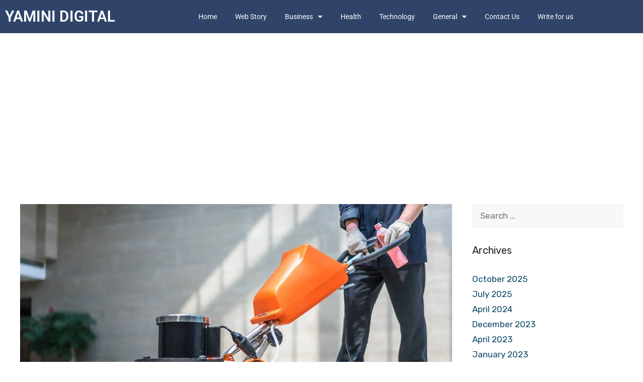

--- FILE ---
content_type: text/html; charset=UTF-8
request_url: https://yaminidigital.com/what-is-the-solution-of-grout-whitening/
body_size: 24129
content:
<!DOCTYPE html>
<html lang="en-US">
<head>
	<meta charset="UTF-8">
	<meta name='robots' content='index, follow, max-image-preview:large, max-snippet:-1, max-video-preview:-1' />
<meta name="viewport" content="width=device-width, initial-scale=1">
	<!-- This site is optimized with the Yoast SEO Premium plugin v20.13 (Yoast SEO v26.8) - https://yoast.com/product/yoast-seo-premium-wordpress/ -->
	<title>What Is The Solution Of Grout Whitening?</title>
	<meta name="description" content="If you notice any odor on the tiles, wait about ten minutes and then gently clean the tiles with a damp sponge" />
	<link rel="canonical" href="https://yaminidigital.com/what-is-the-solution-of-grout-whitening/" />
	<meta property="og:locale" content="en_US" />
	<meta property="og:type" content="article" />
	<meta property="og:title" content="What Is The Solution Of Grout Whitening?" />
	<meta property="og:description" content="White grout always looks beautiful when installed for the first time in a tile installation. The problem with white grout is that it will show dirt and" />
	<meta property="og:url" content="https://yaminidigital.com/what-is-the-solution-of-grout-whitening/" />
	<meta property="og:site_name" content="Yamini Digital" />
	<meta property="article:publisher" content="https://www.facebook.com/yaminidigital" />
	<meta property="article:author" content="https://www.facebook.com/yaminidigital" />
	<meta property="article:published_time" content="2021-04-02T18:11:53+00:00" />
	<meta property="article:modified_time" content="2024-05-13T10:50:45+00:00" />
	<meta property="og:image" content="https://yaminidigital.com/wp-content/uploads/2021/06/industrial-cleaning-services-for-churchill-security-2-1.jpg" />
	<meta property="og:image:width" content="1160" />
	<meta property="og:image:height" content="750" />
	<meta property="og:image:type" content="image/jpeg" />
	<meta name="author" content="yaminidigital" />
	<meta name="twitter:card" content="summary_large_image" />
	<meta name="twitter:label1" content="Written by" />
	<meta name="twitter:data1" content="yaminidigital" />
	<meta name="twitter:label2" content="Est. reading time" />
	<meta name="twitter:data2" content="6 minutes" />
	<script type="application/ld+json" class="yoast-schema-graph">{"@context":"https://schema.org","@graph":[{"@type":"Article","@id":"https://yaminidigital.com/what-is-the-solution-of-grout-whitening/#article","isPartOf":{"@id":"https://yaminidigital.com/what-is-the-solution-of-grout-whitening/"},"author":{"name":"yaminidigital","@id":"https://yaminidigital.com/#/schema/person/4d47fb9b1bea21ce5137436edb6b6cb9"},"headline":"What Is The Solution Of Grout Whitening?","datePublished":"2021-04-02T18:11:53+00:00","dateModified":"2024-05-13T10:50:45+00:00","mainEntityOfPage":{"@id":"https://yaminidigital.com/what-is-the-solution-of-grout-whitening/"},"wordCount":1153,"commentCount":0,"publisher":{"@id":"https://yaminidigital.com/#/schema/person/4d47fb9b1bea21ce5137436edb6b6cb9"},"image":{"@id":"https://yaminidigital.com/what-is-the-solution-of-grout-whitening/#primaryimage"},"thumbnailUrl":"https://yaminidigital.com/wp-content/uploads/2021/06/industrial-cleaning-services-for-churchill-security-2-1.jpg","keywords":["grout cleaning","Grout Whitening","tile and grout cleaning."],"articleSection":["Home Improvement"],"inLanguage":"en-US","potentialAction":[{"@type":"CommentAction","name":"Comment","target":["https://yaminidigital.com/what-is-the-solution-of-grout-whitening/#respond"]}]},{"@type":"WebPage","@id":"https://yaminidigital.com/what-is-the-solution-of-grout-whitening/","url":"https://yaminidigital.com/what-is-the-solution-of-grout-whitening/","name":"What Is The Solution Of Grout Whitening?","isPartOf":{"@id":"https://yaminidigital.com/#website"},"primaryImageOfPage":{"@id":"https://yaminidigital.com/what-is-the-solution-of-grout-whitening/#primaryimage"},"image":{"@id":"https://yaminidigital.com/what-is-the-solution-of-grout-whitening/#primaryimage"},"thumbnailUrl":"https://yaminidigital.com/wp-content/uploads/2021/06/industrial-cleaning-services-for-churchill-security-2-1.jpg","datePublished":"2021-04-02T18:11:53+00:00","dateModified":"2024-05-13T10:50:45+00:00","description":"If you notice any odor on the tiles, wait about ten minutes and then gently clean the tiles with a damp sponge","breadcrumb":{"@id":"https://yaminidigital.com/what-is-the-solution-of-grout-whitening/#breadcrumb"},"inLanguage":"en-US","potentialAction":[{"@type":"ReadAction","target":["https://yaminidigital.com/what-is-the-solution-of-grout-whitening/"]}]},{"@type":"ImageObject","inLanguage":"en-US","@id":"https://yaminidigital.com/what-is-the-solution-of-grout-whitening/#primaryimage","url":"https://yaminidigital.com/wp-content/uploads/2021/06/industrial-cleaning-services-for-churchill-security-2-1.jpg","contentUrl":"https://yaminidigital.com/wp-content/uploads/2021/06/industrial-cleaning-services-for-churchill-security-2-1.jpg","width":1160,"height":750,"caption":"Grout Whitening"},{"@type":"BreadcrumbList","@id":"https://yaminidigital.com/what-is-the-solution-of-grout-whitening/#breadcrumb","itemListElement":[{"@type":"ListItem","position":1,"name":"Home","item":"https://yaminidigital.com/"},{"@type":"ListItem","position":2,"name":"Blog","item":"https://yaminidigital.com/blog/"},{"@type":"ListItem","position":3,"name":"What Is The Solution Of Grout Whitening?"}]},{"@type":"WebSite","@id":"https://yaminidigital.com/#website","url":"https://yaminidigital.com/","name":"Yamini Digital","description":"Life untethered","publisher":{"@id":"https://yaminidigital.com/#/schema/person/4d47fb9b1bea21ce5137436edb6b6cb9"},"potentialAction":[{"@type":"SearchAction","target":{"@type":"EntryPoint","urlTemplate":"https://yaminidigital.com/?s={search_term_string}"},"query-input":{"@type":"PropertyValueSpecification","valueRequired":true,"valueName":"search_term_string"}}],"inLanguage":"en-US"},{"@type":["Person","Organization"],"@id":"https://yaminidigital.com/#/schema/person/4d47fb9b1bea21ce5137436edb6b6cb9","name":"yaminidigital","image":{"@type":"ImageObject","inLanguage":"en-US","@id":"https://yaminidigital.com/#/schema/person/image/","url":"https://yaminidigital.com/wp-content/uploads/2023/06/yaminidigital-2.png","contentUrl":"https://yaminidigital.com/wp-content/uploads/2023/06/yaminidigital-2.png","width":409,"height":101,"caption":"yaminidigital"},"logo":{"@id":"https://yaminidigital.com/#/schema/person/image/"},"sameAs":["https://yaminidigital.com","https://www.facebook.com/yaminidigital","https://www.instagram.com/yaminidigital__/"],"url":"https://yaminidigital.com/author/yaminidigital/"}]}</script>
	<!-- / Yoast SEO Premium plugin. -->


<link rel='dns-prefetch' href='//www.googletagmanager.com' />
<link rel='dns-prefetch' href='//pagead2.googlesyndication.com' />
<link href='https://fonts.gstatic.com' crossorigin rel='preconnect' />
<link href='https://fonts.googleapis.com' crossorigin rel='preconnect' />
<link rel="alternate" type="application/rss+xml" title="Yamini Digital &raquo; Feed" href="https://yaminidigital.com/feed/" />
<link rel="alternate" type="application/rss+xml" title="Yamini Digital &raquo; Comments Feed" href="https://yaminidigital.com/comments/feed/" />
<link rel="alternate" type="application/rss+xml" title="Yamini Digital &raquo; What Is The Solution Of Grout Whitening? Comments Feed" href="https://yaminidigital.com/what-is-the-solution-of-grout-whitening/feed/" />
<link rel="alternate" title="oEmbed (JSON)" type="application/json+oembed" href="https://yaminidigital.com/wp-json/oembed/1.0/embed?url=https%3A%2F%2Fyaminidigital.com%2Fwhat-is-the-solution-of-grout-whitening%2F" />
<link rel="alternate" title="oEmbed (XML)" type="text/xml+oembed" href="https://yaminidigital.com/wp-json/oembed/1.0/embed?url=https%3A%2F%2Fyaminidigital.com%2Fwhat-is-the-solution-of-grout-whitening%2F&#038;format=xml" />
<link rel="alternate" type="application/rss+xml" title="Yamini Digital &raquo; Stories Feed" href="https://yaminidigital.com/web-story/feed/"><meta property="og:image" content="https://yaminidigital.com/wp-content/uploads/2021/06/industrial-cleaning-services-for-churchill-security-2-1.jpg" /><meta name="description" content="White grout always looks beautiful when installed for the first time in a tile installation. The problem with"><link rel="apple-touch-icon" href="https://yaminidigital.com/wp-content/uploads/2021/06/industrial-cleaning-services-for-churchill-security-2-1.jpg"><style id='wp-img-auto-sizes-contain-inline-css'>
img:is([sizes=auto i],[sizes^="auto," i]){contain-intrinsic-size:3000px 1500px}
/*# sourceURL=wp-img-auto-sizes-contain-inline-css */
</style>
<link rel='stylesheet' id='hfe-widgets-style-css' href='https://yaminidigital.com/wp-content/plugins/header-footer-elementor/inc/widgets-css/frontend.css?ver=2.4.8' media='all' />
<style id='wp-emoji-styles-inline-css'>

	img.wp-smiley, img.emoji {
		display: inline !important;
		border: none !important;
		box-shadow: none !important;
		height: 1em !important;
		width: 1em !important;
		margin: 0 0.07em !important;
		vertical-align: -0.1em !important;
		background: none !important;
		padding: 0 !important;
	}
/*# sourceURL=wp-emoji-styles-inline-css */
</style>
<link rel='stylesheet' id='wp-block-library-css' href='https://yaminidigital.com/wp-includes/css/dist/block-library/style.min.css?ver=6.9' media='all' />
<style id='global-styles-inline-css'>
:root{--wp--preset--aspect-ratio--square: 1;--wp--preset--aspect-ratio--4-3: 4/3;--wp--preset--aspect-ratio--3-4: 3/4;--wp--preset--aspect-ratio--3-2: 3/2;--wp--preset--aspect-ratio--2-3: 2/3;--wp--preset--aspect-ratio--16-9: 16/9;--wp--preset--aspect-ratio--9-16: 9/16;--wp--preset--color--black: #000000;--wp--preset--color--cyan-bluish-gray: #abb8c3;--wp--preset--color--white: #ffffff;--wp--preset--color--pale-pink: #f78da7;--wp--preset--color--vivid-red: #cf2e2e;--wp--preset--color--luminous-vivid-orange: #ff6900;--wp--preset--color--luminous-vivid-amber: #fcb900;--wp--preset--color--light-green-cyan: #7bdcb5;--wp--preset--color--vivid-green-cyan: #00d084;--wp--preset--color--pale-cyan-blue: #8ed1fc;--wp--preset--color--vivid-cyan-blue: #0693e3;--wp--preset--color--vivid-purple: #9b51e0;--wp--preset--color--contrast: var(--contrast);--wp--preset--color--contrast-2: var(--contrast-2);--wp--preset--color--contrast-3: var(--contrast-3);--wp--preset--color--base: var(--base);--wp--preset--color--base-2: var(--base-2);--wp--preset--color--base-3: var(--base-3);--wp--preset--color--accent: var(--accent);--wp--preset--color--accent-2: var(--accent-2);--wp--preset--gradient--vivid-cyan-blue-to-vivid-purple: linear-gradient(135deg,rgb(6,147,227) 0%,rgb(155,81,224) 100%);--wp--preset--gradient--light-green-cyan-to-vivid-green-cyan: linear-gradient(135deg,rgb(122,220,180) 0%,rgb(0,208,130) 100%);--wp--preset--gradient--luminous-vivid-amber-to-luminous-vivid-orange: linear-gradient(135deg,rgb(252,185,0) 0%,rgb(255,105,0) 100%);--wp--preset--gradient--luminous-vivid-orange-to-vivid-red: linear-gradient(135deg,rgb(255,105,0) 0%,rgb(207,46,46) 100%);--wp--preset--gradient--very-light-gray-to-cyan-bluish-gray: linear-gradient(135deg,rgb(238,238,238) 0%,rgb(169,184,195) 100%);--wp--preset--gradient--cool-to-warm-spectrum: linear-gradient(135deg,rgb(74,234,220) 0%,rgb(151,120,209) 20%,rgb(207,42,186) 40%,rgb(238,44,130) 60%,rgb(251,105,98) 80%,rgb(254,248,76) 100%);--wp--preset--gradient--blush-light-purple: linear-gradient(135deg,rgb(255,206,236) 0%,rgb(152,150,240) 100%);--wp--preset--gradient--blush-bordeaux: linear-gradient(135deg,rgb(254,205,165) 0%,rgb(254,45,45) 50%,rgb(107,0,62) 100%);--wp--preset--gradient--luminous-dusk: linear-gradient(135deg,rgb(255,203,112) 0%,rgb(199,81,192) 50%,rgb(65,88,208) 100%);--wp--preset--gradient--pale-ocean: linear-gradient(135deg,rgb(255,245,203) 0%,rgb(182,227,212) 50%,rgb(51,167,181) 100%);--wp--preset--gradient--electric-grass: linear-gradient(135deg,rgb(202,248,128) 0%,rgb(113,206,126) 100%);--wp--preset--gradient--midnight: linear-gradient(135deg,rgb(2,3,129) 0%,rgb(40,116,252) 100%);--wp--preset--font-size--small: 13px;--wp--preset--font-size--medium: 20px;--wp--preset--font-size--large: 36px;--wp--preset--font-size--x-large: 42px;--wp--preset--spacing--20: 0.44rem;--wp--preset--spacing--30: 0.67rem;--wp--preset--spacing--40: 1rem;--wp--preset--spacing--50: 1.5rem;--wp--preset--spacing--60: 2.25rem;--wp--preset--spacing--70: 3.38rem;--wp--preset--spacing--80: 5.06rem;--wp--preset--shadow--natural: 6px 6px 9px rgba(0, 0, 0, 0.2);--wp--preset--shadow--deep: 12px 12px 50px rgba(0, 0, 0, 0.4);--wp--preset--shadow--sharp: 6px 6px 0px rgba(0, 0, 0, 0.2);--wp--preset--shadow--outlined: 6px 6px 0px -3px rgb(255, 255, 255), 6px 6px rgb(0, 0, 0);--wp--preset--shadow--crisp: 6px 6px 0px rgb(0, 0, 0);}:where(.is-layout-flex){gap: 0.5em;}:where(.is-layout-grid){gap: 0.5em;}body .is-layout-flex{display: flex;}.is-layout-flex{flex-wrap: wrap;align-items: center;}.is-layout-flex > :is(*, div){margin: 0;}body .is-layout-grid{display: grid;}.is-layout-grid > :is(*, div){margin: 0;}:where(.wp-block-columns.is-layout-flex){gap: 2em;}:where(.wp-block-columns.is-layout-grid){gap: 2em;}:where(.wp-block-post-template.is-layout-flex){gap: 1.25em;}:where(.wp-block-post-template.is-layout-grid){gap: 1.25em;}.has-black-color{color: var(--wp--preset--color--black) !important;}.has-cyan-bluish-gray-color{color: var(--wp--preset--color--cyan-bluish-gray) !important;}.has-white-color{color: var(--wp--preset--color--white) !important;}.has-pale-pink-color{color: var(--wp--preset--color--pale-pink) !important;}.has-vivid-red-color{color: var(--wp--preset--color--vivid-red) !important;}.has-luminous-vivid-orange-color{color: var(--wp--preset--color--luminous-vivid-orange) !important;}.has-luminous-vivid-amber-color{color: var(--wp--preset--color--luminous-vivid-amber) !important;}.has-light-green-cyan-color{color: var(--wp--preset--color--light-green-cyan) !important;}.has-vivid-green-cyan-color{color: var(--wp--preset--color--vivid-green-cyan) !important;}.has-pale-cyan-blue-color{color: var(--wp--preset--color--pale-cyan-blue) !important;}.has-vivid-cyan-blue-color{color: var(--wp--preset--color--vivid-cyan-blue) !important;}.has-vivid-purple-color{color: var(--wp--preset--color--vivid-purple) !important;}.has-black-background-color{background-color: var(--wp--preset--color--black) !important;}.has-cyan-bluish-gray-background-color{background-color: var(--wp--preset--color--cyan-bluish-gray) !important;}.has-white-background-color{background-color: var(--wp--preset--color--white) !important;}.has-pale-pink-background-color{background-color: var(--wp--preset--color--pale-pink) !important;}.has-vivid-red-background-color{background-color: var(--wp--preset--color--vivid-red) !important;}.has-luminous-vivid-orange-background-color{background-color: var(--wp--preset--color--luminous-vivid-orange) !important;}.has-luminous-vivid-amber-background-color{background-color: var(--wp--preset--color--luminous-vivid-amber) !important;}.has-light-green-cyan-background-color{background-color: var(--wp--preset--color--light-green-cyan) !important;}.has-vivid-green-cyan-background-color{background-color: var(--wp--preset--color--vivid-green-cyan) !important;}.has-pale-cyan-blue-background-color{background-color: var(--wp--preset--color--pale-cyan-blue) !important;}.has-vivid-cyan-blue-background-color{background-color: var(--wp--preset--color--vivid-cyan-blue) !important;}.has-vivid-purple-background-color{background-color: var(--wp--preset--color--vivid-purple) !important;}.has-black-border-color{border-color: var(--wp--preset--color--black) !important;}.has-cyan-bluish-gray-border-color{border-color: var(--wp--preset--color--cyan-bluish-gray) !important;}.has-white-border-color{border-color: var(--wp--preset--color--white) !important;}.has-pale-pink-border-color{border-color: var(--wp--preset--color--pale-pink) !important;}.has-vivid-red-border-color{border-color: var(--wp--preset--color--vivid-red) !important;}.has-luminous-vivid-orange-border-color{border-color: var(--wp--preset--color--luminous-vivid-orange) !important;}.has-luminous-vivid-amber-border-color{border-color: var(--wp--preset--color--luminous-vivid-amber) !important;}.has-light-green-cyan-border-color{border-color: var(--wp--preset--color--light-green-cyan) !important;}.has-vivid-green-cyan-border-color{border-color: var(--wp--preset--color--vivid-green-cyan) !important;}.has-pale-cyan-blue-border-color{border-color: var(--wp--preset--color--pale-cyan-blue) !important;}.has-vivid-cyan-blue-border-color{border-color: var(--wp--preset--color--vivid-cyan-blue) !important;}.has-vivid-purple-border-color{border-color: var(--wp--preset--color--vivid-purple) !important;}.has-vivid-cyan-blue-to-vivid-purple-gradient-background{background: var(--wp--preset--gradient--vivid-cyan-blue-to-vivid-purple) !important;}.has-light-green-cyan-to-vivid-green-cyan-gradient-background{background: var(--wp--preset--gradient--light-green-cyan-to-vivid-green-cyan) !important;}.has-luminous-vivid-amber-to-luminous-vivid-orange-gradient-background{background: var(--wp--preset--gradient--luminous-vivid-amber-to-luminous-vivid-orange) !important;}.has-luminous-vivid-orange-to-vivid-red-gradient-background{background: var(--wp--preset--gradient--luminous-vivid-orange-to-vivid-red) !important;}.has-very-light-gray-to-cyan-bluish-gray-gradient-background{background: var(--wp--preset--gradient--very-light-gray-to-cyan-bluish-gray) !important;}.has-cool-to-warm-spectrum-gradient-background{background: var(--wp--preset--gradient--cool-to-warm-spectrum) !important;}.has-blush-light-purple-gradient-background{background: var(--wp--preset--gradient--blush-light-purple) !important;}.has-blush-bordeaux-gradient-background{background: var(--wp--preset--gradient--blush-bordeaux) !important;}.has-luminous-dusk-gradient-background{background: var(--wp--preset--gradient--luminous-dusk) !important;}.has-pale-ocean-gradient-background{background: var(--wp--preset--gradient--pale-ocean) !important;}.has-electric-grass-gradient-background{background: var(--wp--preset--gradient--electric-grass) !important;}.has-midnight-gradient-background{background: var(--wp--preset--gradient--midnight) !important;}.has-small-font-size{font-size: var(--wp--preset--font-size--small) !important;}.has-medium-font-size{font-size: var(--wp--preset--font-size--medium) !important;}.has-large-font-size{font-size: var(--wp--preset--font-size--large) !important;}.has-x-large-font-size{font-size: var(--wp--preset--font-size--x-large) !important;}
/*# sourceURL=global-styles-inline-css */
</style>

<style id='classic-theme-styles-inline-css'>
/*! This file is auto-generated */
.wp-block-button__link{color:#fff;background-color:#32373c;border-radius:9999px;box-shadow:none;text-decoration:none;padding:calc(.667em + 2px) calc(1.333em + 2px);font-size:1.125em}.wp-block-file__button{background:#32373c;color:#fff;text-decoration:none}
/*# sourceURL=/wp-includes/css/classic-themes.min.css */
</style>
<link rel='stylesheet' id='contact-form-7-css' href='https://yaminidigital.com/wp-content/plugins/contact-form-7/includes/css/styles.css?ver=6.1.1' media='all' />
<link rel='stylesheet' id='td-plugin-bl-red-framework-css' href='https://yaminidigital.com/wp-content/plugins/td-blocks-red-pack/style.css?ver=6.9' media='all' />
<link rel='stylesheet' id='td-plugin-categories-red-framework-css' href='https://yaminidigital.com/wp-content/plugins/td-categories-red-pack/style.css?ver=6.9' media='all' />
<link rel='stylesheet' id='td-plugin-bg-red-framework-css' href='https://yaminidigital.com/wp-content/plugins/td-grids-red-pack/style.css?ver=6.9' media='all' />
<link rel='stylesheet' id='td-plugin-header-styles-framework-css' href='https://yaminidigital.com/wp-content/plugins/td-header-styles-pack/style.css?ver=6.9' media='all' />
<link rel='stylesheet' id='td-plugin-posts-red-framework-css' href='https://yaminidigital.com/wp-content/plugins/td-posts-red-pack/style.css?ver=6.9' media='all' />
<link rel='stylesheet' id='td-plugin-smart-lists-red-framework-css' href='https://yaminidigital.com/wp-content/plugins/td-smart-lists-red-pack/style.css?ver=6.9' media='all' />
<link rel='stylesheet' id='element-ready-widgets-css' href='https://yaminidigital.com/wp-content/plugins/element-ready-lite/assets/css/widgets.min.css?ver=1769023125' media='all' />
<link rel='stylesheet' id='hfe-style-css' href='https://yaminidigital.com/wp-content/plugins/header-footer-elementor/assets/css/header-footer-elementor.css?ver=2.4.8' media='all' />
<link rel='stylesheet' id='elementor-icons-css' href='https://yaminidigital.com/wp-content/plugins/elementor/assets/lib/eicons/css/elementor-icons.min.css?ver=5.43.0' media='all' />
<link rel='stylesheet' id='elementor-frontend-css' href='https://yaminidigital.com/wp-content/plugins/elementor/assets/css/frontend.min.css?ver=3.31.2' media='all' />
<link rel='stylesheet' id='elementor-post-720-css' href='https://yaminidigital.com/wp-content/uploads/elementor/css/post-720.css?ver=1768907241' media='all' />
<link rel='stylesheet' id='e-popup-style-css' href='https://yaminidigital.com/wp-content/plugins/elementor-pro/assets/css/conditionals/popup.min.css?ver=3.25.4' media='all' />
<link rel='stylesheet' id='generate-style-css' href='https://yaminidigital.com/wp-content/themes/generatepress/assets/css/all.min.css?ver=3.5.1' media='all' />
<style id='generate-style-inline-css'>
body{background-color:var(--base-3);color:var(--contrast);}a{color:var(--accent);}a:hover, a:focus{text-decoration:underline;}.entry-title a, .site-branding a, a.button, .wp-block-button__link, .main-navigation a{text-decoration:none;}a:hover, a:focus, a:active{color:var(--contrast);}body .grid-container{max-width:1280px;}.wp-block-group__inner-container{max-width:1280px;margin-left:auto;margin-right:auto;}.site-header .header-image{width:90px;}:root{--contrast:#222222;--contrast-2:#575760;--contrast-3:#b2b2be;--base:#f0f0f0;--base-2:#f7f8f9;--base-3:#ffffff;--accent:#0C4767;--accent-2:#566E3D;}:root .has-contrast-color{color:var(--contrast);}:root .has-contrast-background-color{background-color:var(--contrast);}:root .has-contrast-2-color{color:var(--contrast-2);}:root .has-contrast-2-background-color{background-color:var(--contrast-2);}:root .has-contrast-3-color{color:var(--contrast-3);}:root .has-contrast-3-background-color{background-color:var(--contrast-3);}:root .has-base-color{color:var(--base);}:root .has-base-background-color{background-color:var(--base);}:root .has-base-2-color{color:var(--base-2);}:root .has-base-2-background-color{background-color:var(--base-2);}:root .has-base-3-color{color:var(--base-3);}:root .has-base-3-background-color{background-color:var(--base-3);}:root .has-accent-color{color:var(--accent);}:root .has-accent-background-color{background-color:var(--accent);}:root .has-accent-2-color{color:var(--accent-2);}:root .has-accent-2-background-color{background-color:var(--accent-2);}.gp-modal:not(.gp-modal--open):not(.gp-modal--transition){display:none;}.gp-modal--transition:not(.gp-modal--open){pointer-events:none;}.gp-modal-overlay:not(.gp-modal-overlay--open):not(.gp-modal--transition){display:none;}.gp-modal__overlay{display:none;position:fixed;top:0;left:0;right:0;bottom:0;background:rgba(0,0,0,0.2);display:flex;justify-content:center;align-items:center;z-index:10000;backdrop-filter:blur(3px);transition:opacity 500ms ease;opacity:0;}.gp-modal--open:not(.gp-modal--transition) .gp-modal__overlay{opacity:1;}.gp-modal__container{max-width:100%;max-height:100vh;transform:scale(0.9);transition:transform 500ms ease;padding:0 10px;}.gp-modal--open:not(.gp-modal--transition) .gp-modal__container{transform:scale(1);}.search-modal-fields{display:flex;}.gp-search-modal .gp-modal__overlay{align-items:flex-start;padding-top:25vh;background:var(--gp-search-modal-overlay-bg-color);}.search-modal-form{width:500px;max-width:100%;background-color:var(--gp-search-modal-bg-color);color:var(--gp-search-modal-text-color);}.search-modal-form .search-field, .search-modal-form .search-field:focus{width:100%;height:60px;background-color:transparent;border:0;appearance:none;color:currentColor;}.search-modal-fields button, .search-modal-fields button:active, .search-modal-fields button:focus, .search-modal-fields button:hover{background-color:transparent;border:0;color:currentColor;width:60px;}body, button, input, select, textarea{font-family:Rubik, sans-serif;}h2{text-transform:uppercase;font-size:30px;}@media (max-width:768px){h2{font-size:22px;}}h1{text-transform:uppercase;}h3{font-weight:500;text-transform:capitalize;font-size:30px;}h6{font-weight:400;text-transform:uppercase;font-size:13px;letter-spacing:1px;line-height:1em;margin-bottom:13px;}h4{font-weight:600;text-transform:uppercase;font-size:19px;letter-spacing:1px;line-height:1.4em;margin-bottom:0px;}.top-bar{background-color:#636363;color:#ffffff;}.top-bar a{color:#ffffff;}.top-bar a:hover{color:#303030;}.site-header{background-color:var(--base-2);}.main-title a,.main-title a:hover{color:var(--contrast);}.site-description{color:var(--contrast-2);}.main-navigation .main-nav ul li a, .main-navigation .menu-toggle, .main-navigation .menu-bar-items{color:var(--contrast);}.main-navigation .main-nav ul li:not([class*="current-menu-"]):hover > a, .main-navigation .main-nav ul li:not([class*="current-menu-"]):focus > a, .main-navigation .main-nav ul li.sfHover:not([class*="current-menu-"]) > a, .main-navigation .menu-bar-item:hover > a, .main-navigation .menu-bar-item.sfHover > a{color:var(--accent);}button.menu-toggle:hover,button.menu-toggle:focus,.main-navigation .mobile-bar-items a,.main-navigation .mobile-bar-items a:hover,.main-navigation .mobile-bar-items a:focus{color:var(--contrast);}.main-navigation .main-nav ul li[class*="current-menu-"] > a{color:var(--accent);}.navigation-search input[type="search"],.navigation-search input[type="search"]:active, .navigation-search input[type="search"]:focus, .main-navigation .main-nav ul li.search-item.active > a, .main-navigation .menu-bar-items .search-item.active > a{color:var(--accent);}.main-navigation ul ul{background-color:var(--base);}.separate-containers .inside-article, .separate-containers .comments-area, .separate-containers .page-header, .one-container .container, .separate-containers .paging-navigation, .inside-page-header{background-color:var(--base-3);}.entry-title a{color:var(--contrast);}.entry-title a:hover{color:var(--contrast-2);}.entry-meta{color:var(--contrast-2);}.sidebar .widget{background-color:var(--base-3);}.footer-widgets{background-color:var(--base-3);}.site-info{background-color:var(--base-3);}input[type="text"],input[type="email"],input[type="url"],input[type="password"],input[type="search"],input[type="tel"],input[type="number"],textarea,select{color:var(--contrast);background-color:var(--base-2);border-color:var(--base);}input[type="text"]:focus,input[type="email"]:focus,input[type="url"]:focus,input[type="password"]:focus,input[type="search"]:focus,input[type="tel"]:focus,input[type="number"]:focus,textarea:focus,select:focus{color:var(--contrast);background-color:var(--base-2);border-color:var(--contrast-3);}button,html input[type="button"],input[type="reset"],input[type="submit"],a.button,a.wp-block-button__link:not(.has-background){color:#ffffff;background-color:#55555e;}button:hover,html input[type="button"]:hover,input[type="reset"]:hover,input[type="submit"]:hover,a.button:hover,button:focus,html input[type="button"]:focus,input[type="reset"]:focus,input[type="submit"]:focus,a.button:focus,a.wp-block-button__link:not(.has-background):active,a.wp-block-button__link:not(.has-background):focus,a.wp-block-button__link:not(.has-background):hover{color:#ffffff;background-color:#3f4047;}a.generate-back-to-top{background-color:rgba( 0,0,0,0.4 );color:#ffffff;}a.generate-back-to-top:hover,a.generate-back-to-top:focus{background-color:rgba( 0,0,0,0.6 );color:#ffffff;}:root{--gp-search-modal-bg-color:var(--base-3);--gp-search-modal-text-color:var(--contrast);--gp-search-modal-overlay-bg-color:rgba(0,0,0,0.2);}@media (max-width:768px){.main-navigation .menu-bar-item:hover > a, .main-navigation .menu-bar-item.sfHover > a{background:none;color:var(--contrast);}}.site-main .wp-block-group__inner-container{padding:40px;}.entry-content .alignwide, body:not(.no-sidebar) .entry-content .alignfull{margin-left:-40px;width:calc(100% + 80px);max-width:calc(100% + 80px);}.container.grid-container{max-width:1360px;}.rtl .menu-item-has-children .dropdown-menu-toggle{padding-left:20px;}.rtl .main-navigation .main-nav ul li.menu-item-has-children > a{padding-right:20px;}@media (max-width:768px){.separate-containers .inside-article, .separate-containers .comments-area, .separate-containers .page-header, .separate-containers .paging-navigation, .one-container .site-content, .inside-page-header{padding:30px;}.site-main .wp-block-group__inner-container{padding:30px;}.inside-top-bar{padding-right:30px;padding-left:30px;}.inside-header{padding-right:30px;padding-left:30px;}.widget-area .widget{padding-top:30px;padding-right:30px;padding-bottom:30px;padding-left:30px;}.footer-widgets{padding-top:30px;padding-right:30px;padding-bottom:30px;padding-left:30px;}.site-info{padding-right:30px;padding-left:30px;}.entry-content .alignwide, body:not(.no-sidebar) .entry-content .alignfull{margin-left:-30px;width:calc(100% + 60px);max-width:calc(100% + 60px);}}.one-container .sidebar .widget{padding:0px;}/* End cached CSS */@media (max-width:768px){.main-navigation .menu-toggle,.main-navigation .mobile-bar-items,.sidebar-nav-mobile:not(#sticky-placeholder){display:block;}.main-navigation ul,.gen-sidebar-nav{display:none;}[class*="nav-float-"] .site-header .inside-header > *{float:none;clear:both;}}
/*# sourceURL=generate-style-inline-css */
</style>
<link rel='stylesheet' id='generate-google-fonts-css' href='https://fonts.googleapis.com/css?family=Rubik%3A300%2Cregular%2C500%2C600%2C700%2C800%2C900%2C300italic%2Citalic%2C500italic%2C600italic%2C700italic%2C800italic%2C900italic&#038;display=auto&#038;ver=3.5.1' media='all' />
<link rel='stylesheet' id='widget-heading-css' href='https://yaminidigital.com/wp-content/plugins/elementor/assets/css/widget-heading.min.css?ver=3.31.2' media='all' />
<link rel='stylesheet' id='widget-nav-menu-css' href='https://yaminidigital.com/wp-content/plugins/elementor-pro/assets/css/widget-nav-menu.min.css?ver=3.25.4' media='all' />
<link rel='stylesheet' id='elementor-post-1143-css' href='https://yaminidigital.com/wp-content/uploads/elementor/css/post-1143.css?ver=1768907242' media='all' />
<link rel='stylesheet' id='hfe-elementor-icons-css' href='https://yaminidigital.com/wp-content/plugins/elementor/assets/lib/eicons/css/elementor-icons.min.css?ver=5.34.0' media='all' />
<link rel='stylesheet' id='hfe-icons-list-css' href='https://yaminidigital.com/wp-content/plugins/elementor/assets/css/widget-icon-list.min.css?ver=3.24.3' media='all' />
<link rel='stylesheet' id='hfe-social-icons-css' href='https://yaminidigital.com/wp-content/plugins/elementor/assets/css/widget-social-icons.min.css?ver=3.24.0' media='all' />
<link rel='stylesheet' id='hfe-social-share-icons-brands-css' href='https://yaminidigital.com/wp-content/plugins/elementor/assets/lib/font-awesome/css/brands.css?ver=5.15.3' media='all' />
<link rel='stylesheet' id='hfe-social-share-icons-fontawesome-css' href='https://yaminidigital.com/wp-content/plugins/elementor/assets/lib/font-awesome/css/fontawesome.css?ver=5.15.3' media='all' />
<link rel='stylesheet' id='hfe-nav-menu-icons-css' href='https://yaminidigital.com/wp-content/plugins/elementor/assets/lib/font-awesome/css/solid.css?ver=5.15.3' media='all' />
<link rel='stylesheet' id='hfe-widget-blockquote-css' href='https://yaminidigital.com/wp-content/plugins/elementor-pro/assets/css/widget-blockquote.min.css?ver=3.25.0' media='all' />
<link rel='stylesheet' id='hfe-mega-menu-css' href='https://yaminidigital.com/wp-content/plugins/elementor-pro/assets/css/widget-mega-menu.min.css?ver=3.26.2' media='all' />
<link rel='stylesheet' id='hfe-nav-menu-widget-css' href='https://yaminidigital.com/wp-content/plugins/elementor-pro/assets/css/widget-nav-menu.min.css?ver=3.26.0' media='all' />
<style id='generateblocks-inline-css'>
:root{--gb-container-width:1280px;}.gb-container .wp-block-image img{vertical-align:middle;}.gb-grid-wrapper .wp-block-image{margin-bottom:0;}.gb-highlight{background:none;}.gb-shape{line-height:0;}
/*# sourceURL=generateblocks-inline-css */
</style>
<link rel='stylesheet' id='ekit-widget-styles-css' href='https://yaminidigital.com/wp-content/plugins/elementskit-lite/widgets/init/assets/css/widget-styles.css?ver=3.6.1' media='all' />
<link rel='stylesheet' id='ekit-responsive-css' href='https://yaminidigital.com/wp-content/plugins/elementskit-lite/widgets/init/assets/css/responsive.css?ver=3.6.1' media='all' />
<link rel='stylesheet' id='elementor-gf-local-roboto-css' href='https://yaminidigital.com/wp-content/uploads/elementor/google-fonts/css/roboto.css?ver=1755154540' media='all' />
<link rel='stylesheet' id='elementor-gf-local-robotoslab-css' href='https://yaminidigital.com/wp-content/uploads/elementor/google-fonts/css/robotoslab.css?ver=1755154558' media='all' />
<link rel='stylesheet' id='elementor-icons-shared-0-css' href='https://yaminidigital.com/wp-content/plugins/elementor/assets/lib/font-awesome/css/fontawesome.min.css?ver=5.15.3' media='all' />
<link rel='stylesheet' id='elementor-icons-fa-solid-css' href='https://yaminidigital.com/wp-content/plugins/elementor/assets/lib/font-awesome/css/solid.min.css?ver=5.15.3' media='all' />
<script src="https://yaminidigital.com/wp-includes/js/jquery/jquery.min.js?ver=3.7.1" id="jquery-core-js"></script>
<script src="https://yaminidigital.com/wp-includes/js/jquery/jquery-migrate.min.js?ver=3.4.1" id="jquery-migrate-js"></script>
<script id="jquery-js-after">
!function($){"use strict";$(document).ready(function(){$(this).scrollTop()>100&&$(".hfe-scroll-to-top-wrap").removeClass("hfe-scroll-to-top-hide"),$(window).scroll(function(){$(this).scrollTop()<100?$(".hfe-scroll-to-top-wrap").fadeOut(300):$(".hfe-scroll-to-top-wrap").fadeIn(300)}),$(".hfe-scroll-to-top-wrap").on("click",function(){$("html, body").animate({scrollTop:0},300);return!1})})}(jQuery);
!function($){'use strict';$(document).ready(function(){var bar=$('.hfe-reading-progress-bar');if(!bar.length)return;$(window).on('scroll',function(){var s=$(window).scrollTop(),d=$(document).height()-$(window).height(),p=d? s/d*100:0;bar.css('width',p+'%')});});}(jQuery);
//# sourceURL=jquery-js-after
</script>

<!-- Google tag (gtag.js) snippet added by Site Kit -->
<!-- Google Analytics snippet added by Site Kit -->
<script src="https://www.googletagmanager.com/gtag/js?id=GT-TQS9JXK" id="google_gtagjs-js" async></script>
<script id="google_gtagjs-js-after">
window.dataLayer = window.dataLayer || [];function gtag(){dataLayer.push(arguments);}
gtag("set","linker",{"domains":["yaminidigital.com"]});
gtag("js", new Date());
gtag("set", "developer_id.dZTNiMT", true);
gtag("config", "GT-TQS9JXK");
//# sourceURL=google_gtagjs-js-after
</script>
<link rel="https://api.w.org/" href="https://yaminidigital.com/wp-json/" /><link rel="alternate" title="JSON" type="application/json" href="https://yaminidigital.com/wp-json/wp/v2/posts/228" /><link rel="EditURI" type="application/rsd+xml" title="RSD" href="https://yaminidigital.com/xmlrpc.php?rsd" />
<meta name="generator" content="WordPress 6.9" />
<link rel='shortlink' href='https://yaminidigital.com/?p=228' />
	<style>
		#element-ready-header-builder .element-ready-header-nav {
			display: none;
		}
	</style>
<meta name="generator" content="Site Kit by Google 1.170.0" /><link rel="pingback" href="https://yaminidigital.com/xmlrpc.php">

<!-- Google AdSense meta tags added by Site Kit -->
<meta name="google-adsense-platform-account" content="ca-host-pub-2644536267352236">
<meta name="google-adsense-platform-domain" content="sitekit.withgoogle.com">
<!-- End Google AdSense meta tags added by Site Kit -->
<meta name="generator" content="Elementor 3.31.2; features: additional_custom_breakpoints, e_element_cache; settings: css_print_method-external, google_font-enabled, font_display-swap">
			<style>
				.e-con.e-parent:nth-of-type(n+4):not(.e-lazyloaded):not(.e-no-lazyload),
				.e-con.e-parent:nth-of-type(n+4):not(.e-lazyloaded):not(.e-no-lazyload) * {
					background-image: none !important;
				}
				@media screen and (max-height: 1024px) {
					.e-con.e-parent:nth-of-type(n+3):not(.e-lazyloaded):not(.e-no-lazyload),
					.e-con.e-parent:nth-of-type(n+3):not(.e-lazyloaded):not(.e-no-lazyload) * {
						background-image: none !important;
					}
				}
				@media screen and (max-height: 640px) {
					.e-con.e-parent:nth-of-type(n+2):not(.e-lazyloaded):not(.e-no-lazyload),
					.e-con.e-parent:nth-of-type(n+2):not(.e-lazyloaded):not(.e-no-lazyload) * {
						background-image: none !important;
					}
				}
			</style>
			
<!-- Google AdSense snippet added by Site Kit -->
<script async src="https://pagead2.googlesyndication.com/pagead/js/adsbygoogle.js?client=ca-pub-5663620046960669&amp;host=ca-host-pub-2644536267352236" crossorigin="anonymous"></script>

<!-- End Google AdSense snippet added by Site Kit -->
<link rel="icon" href="https://yaminidigital.com/wp-content/uploads/2021/11/cropped-12-32x32.png" sizes="32x32" />
<link rel="icon" href="https://yaminidigital.com/wp-content/uploads/2021/11/cropped-12-192x192.png" sizes="192x192" />
<link rel="apple-touch-icon" href="https://yaminidigital.com/wp-content/uploads/2021/11/cropped-12-180x180.png" />
<meta name="msapplication-TileImage" content="https://yaminidigital.com/wp-content/uploads/2021/11/cropped-12-270x270.png" />
		<style id="wp-custom-css">
			/* GeneratePress Site CSS */ .auto-width.gb-query-loop-wrapper {
    flex: 1;
}
@media (min-width: 768px) {
.sticky-container > .gb-inside-container,.sticky-container {
    position: sticky;
    top: 80px;
}
#right-sidebar .inside-right-sidebar {
    height: 100%;
}
}
select#wp-block-categories-1 {
    width: 100%;
} /* End GeneratePress Site CSS */
li.elementor-icon-list-item {
    list-style: none;
}
		</style>
		<link rel='stylesheet' id='elementor-icons-ekiticons-css' href='https://yaminidigital.com/wp-content/plugins/elementskit-lite/modules/elementskit-icon-pack/assets/css/ekiticons.css?ver=3.6.1' media='all' />
</head>

<body class="wp-singular post-template-default single single-post postid-228 single-format-standard wp-embed-responsive wp-theme-generatepress ehf-template-generatepress ehf-stylesheet-generatepress right-sidebar nav-float-right one-container fluid-header active-footer-widgets-3 header-aligned-left dropdown-hover featured-image-active elementor-default elementor-kit-720" itemtype="https://schema.org/Blog" itemscope>
	<a class="screen-reader-text skip-link" href="#content" title="Skip to content">Skip to content</a>		<div data-elementor-type="header" data-elementor-id="1143" class="elementor elementor-1143 elementor-location-header" data-elementor-post-type="elementor_library">
					<section class="elementor-section elementor-top-section elementor-element elementor-element-0d8d019 elementor-section-full_width elementor-section-stretched elementor-section-height-default elementor-section-height-default" data-id="0d8d019" data-element_type="section" data-settings="{&quot;stretch_section&quot;:&quot;section-stretched&quot;,&quot;background_background&quot;:&quot;classic&quot;}">
						<div class="elementor-container elementor-column-gap-default">
					<div class="elementor-column elementor-col-100 elementor-top-column elementor-element elementor-element-7d59f1a" data-id="7d59f1a" data-element_type="column">
			<div class="elementor-widget-wrap elementor-element-populated">
						<section class="elementor-section elementor-inner-section elementor-element elementor-element-933a71c elementor-section-full_width elementor-section-height-default elementor-section-height-default" data-id="933a71c" data-element_type="section">
						<div class="elementor-container elementor-column-gap-default">
					<div class="elementor-column elementor-col-50 elementor-inner-column elementor-element elementor-element-d8458c6" data-id="d8458c6" data-element_type="column">
			<div class="elementor-widget-wrap elementor-element-populated">
						<div class="elementor-element elementor-element-9fb823a elementor-widget elementor-widget-heading" data-id="9fb823a" data-element_type="widget" data-widget_type="heading.default">
				<div class="elementor-widget-container">
					<h2 class="elementor-heading-title elementor-size-default"><a href="https://yaminidigital.com/">YAMINI DIGITAL</a></h2>				</div>
				</div>
					</div>
		</div>
				<div class="elementor-column elementor-col-50 elementor-inner-column elementor-element elementor-element-a6cb8fc" data-id="a6cb8fc" data-element_type="column">
			<div class="elementor-widget-wrap elementor-element-populated">
						<div class="elementor-element elementor-element-e30e07b elementor-nav-menu__align-center elementor-nav-menu--dropdown-mobile elementor-nav-menu--stretch elementor-nav-menu__text-align-center elementor-nav-menu--toggle elementor-nav-menu--burger elementor-widget elementor-widget-nav-menu" data-id="e30e07b" data-element_type="widget" data-settings="{&quot;full_width&quot;:&quot;stretch&quot;,&quot;layout&quot;:&quot;horizontal&quot;,&quot;submenu_icon&quot;:{&quot;value&quot;:&quot;&lt;i class=\&quot;fas fa-caret-down\&quot;&gt;&lt;\/i&gt;&quot;,&quot;library&quot;:&quot;fa-solid&quot;},&quot;toggle&quot;:&quot;burger&quot;}" data-widget_type="nav-menu.default">
				<div class="elementor-widget-container">
								<nav aria-label="Menu" class="elementor-nav-menu--main elementor-nav-menu__container elementor-nav-menu--layout-horizontal e--pointer-underline e--animation-fade">
				<ul id="menu-1-e30e07b" class="elementor-nav-menu"><li class="menu-item menu-item-type-post_type menu-item-object-page menu-item-home menu-item-822"><a href="https://yaminidigital.com/" class="elementor-item">Home</a></li>
<li class="menu-item menu-item-type-post_type menu-item-object-page menu-item-1218"><a href="https://yaminidigital.com/web-story/" class="elementor-item">Web Story</a></li>
<li class="menu-item menu-item-type-post_type menu-item-object-page menu-item-has-children menu-item-1005"><a href="https://yaminidigital.com/business/" class="elementor-item">Business</a>
<ul class="sub-menu elementor-nav-menu--dropdown">
	<li class="menu-item menu-item-type-post_type menu-item-object-page menu-item-1071"><a href="https://yaminidigital.com/finance/" class="elementor-sub-item">Finance</a></li>
</ul>
</li>
<li class="menu-item menu-item-type-post_type menu-item-object-page menu-item-1070"><a href="https://yaminidigital.com/health/" class="elementor-item">Health</a></li>
<li class="menu-item menu-item-type-post_type menu-item-object-page menu-item-1043"><a href="https://yaminidigital.com/technology/" class="elementor-item">Technology</a></li>
<li class="menu-item menu-item-type-custom menu-item-object-custom menu-item-has-children menu-item-1046"><a class="elementor-item">General</a>
<ul class="sub-menu elementor-nav-menu--dropdown">
	<li class="menu-item menu-item-type-post_type menu-item-object-page menu-item-1045"><a href="https://yaminidigital.com/fashion/" class="elementor-sub-item">Fashion</a></li>
	<li class="menu-item menu-item-type-post_type menu-item-object-page menu-item-1069"><a href="https://yaminidigital.com/life-style/" class="elementor-sub-item">Life Style</a></li>
	<li class="menu-item menu-item-type-post_type menu-item-object-page menu-item-1044"><a href="https://yaminidigital.com/home-improvement/" class="elementor-sub-item">Home Improvement</a></li>
	<li class="menu-item menu-item-type-post_type menu-item-object-page menu-item-1159"><a href="https://yaminidigital.com/education/" class="elementor-sub-item">Education</a></li>
	<li class="menu-item menu-item-type-post_type menu-item-object-page menu-item-1158"><a href="https://yaminidigital.com/travel/" class="elementor-sub-item">Travel</a></li>
</ul>
</li>
<li class="menu-item menu-item-type-post_type menu-item-object-page menu-item-1079"><a href="https://yaminidigital.com/contact-us/" class="elementor-item">Contact Us</a></li>
<li class="menu-item menu-item-type-post_type menu-item-object-page menu-item-1075"><a href="https://yaminidigital.com/write-for-us/" class="elementor-item">Write for us</a></li>
</ul>			</nav>
					<div class="elementor-menu-toggle" role="button" tabindex="0" aria-label="Menu Toggle" aria-expanded="false">
			<i aria-hidden="true" role="presentation" class="elementor-menu-toggle__icon--open eicon-menu-bar"></i><i aria-hidden="true" role="presentation" class="elementor-menu-toggle__icon--close eicon-close"></i>			<span class="elementor-screen-only">Menu</span>
		</div>
					<nav class="elementor-nav-menu--dropdown elementor-nav-menu__container" aria-hidden="true">
				<ul id="menu-2-e30e07b" class="elementor-nav-menu"><li class="menu-item menu-item-type-post_type menu-item-object-page menu-item-home menu-item-822"><a href="https://yaminidigital.com/" class="elementor-item" tabindex="-1">Home</a></li>
<li class="menu-item menu-item-type-post_type menu-item-object-page menu-item-1218"><a href="https://yaminidigital.com/web-story/" class="elementor-item" tabindex="-1">Web Story</a></li>
<li class="menu-item menu-item-type-post_type menu-item-object-page menu-item-has-children menu-item-1005"><a href="https://yaminidigital.com/business/" class="elementor-item" tabindex="-1">Business</a>
<ul class="sub-menu elementor-nav-menu--dropdown">
	<li class="menu-item menu-item-type-post_type menu-item-object-page menu-item-1071"><a href="https://yaminidigital.com/finance/" class="elementor-sub-item" tabindex="-1">Finance</a></li>
</ul>
</li>
<li class="menu-item menu-item-type-post_type menu-item-object-page menu-item-1070"><a href="https://yaminidigital.com/health/" class="elementor-item" tabindex="-1">Health</a></li>
<li class="menu-item menu-item-type-post_type menu-item-object-page menu-item-1043"><a href="https://yaminidigital.com/technology/" class="elementor-item" tabindex="-1">Technology</a></li>
<li class="menu-item menu-item-type-custom menu-item-object-custom menu-item-has-children menu-item-1046"><a class="elementor-item" tabindex="-1">General</a>
<ul class="sub-menu elementor-nav-menu--dropdown">
	<li class="menu-item menu-item-type-post_type menu-item-object-page menu-item-1045"><a href="https://yaminidigital.com/fashion/" class="elementor-sub-item" tabindex="-1">Fashion</a></li>
	<li class="menu-item menu-item-type-post_type menu-item-object-page menu-item-1069"><a href="https://yaminidigital.com/life-style/" class="elementor-sub-item" tabindex="-1">Life Style</a></li>
	<li class="menu-item menu-item-type-post_type menu-item-object-page menu-item-1044"><a href="https://yaminidigital.com/home-improvement/" class="elementor-sub-item" tabindex="-1">Home Improvement</a></li>
	<li class="menu-item menu-item-type-post_type menu-item-object-page menu-item-1159"><a href="https://yaminidigital.com/education/" class="elementor-sub-item" tabindex="-1">Education</a></li>
	<li class="menu-item menu-item-type-post_type menu-item-object-page menu-item-1158"><a href="https://yaminidigital.com/travel/" class="elementor-sub-item" tabindex="-1">Travel</a></li>
</ul>
</li>
<li class="menu-item menu-item-type-post_type menu-item-object-page menu-item-1079"><a href="https://yaminidigital.com/contact-us/" class="elementor-item" tabindex="-1">Contact Us</a></li>
<li class="menu-item menu-item-type-post_type menu-item-object-page menu-item-1075"><a href="https://yaminidigital.com/write-for-us/" class="elementor-item" tabindex="-1">Write for us</a></li>
</ul>			</nav>
						</div>
				</div>
					</div>
		</div>
					</div>
		</section>
					</div>
		</div>
					</div>
		</section>
				</div>
		
	<div class="site grid-container container hfeed grid-parent" id="page">
				<div class="site-content" id="content">
			
	<div class="content-area grid-parent mobile-grid-100 grid-75 tablet-grid-75" id="primary">
		<main class="site-main" id="main">
			
<article id="post-228" class="post-228 post type-post status-publish format-standard has-post-thumbnail hentry category-home-improvement tag-grout-cleaning tag-grout-whitening tag-tile-and-grout-cleaning" itemtype="https://schema.org/CreativeWork" itemscope>
	<div class="inside-article">
				<div class="featured-image page-header-image-single grid-container grid-parent">
			<img width="1160" height="750" src="https://yaminidigital.com/wp-content/uploads/2021/06/industrial-cleaning-services-for-churchill-security-2-1.jpg" class="attachment-full size-full wp-post-image" alt="Grout Whitening" itemprop="image" decoding="async" srcset="https://yaminidigital.com/wp-content/uploads/2021/06/industrial-cleaning-services-for-churchill-security-2-1.jpg 1160w, https://yaminidigital.com/wp-content/uploads/2021/06/industrial-cleaning-services-for-churchill-security-2-1-300x194.jpg 300w, https://yaminidigital.com/wp-content/uploads/2021/06/industrial-cleaning-services-for-churchill-security-2-1-1024x662.jpg 1024w, https://yaminidigital.com/wp-content/uploads/2021/06/industrial-cleaning-services-for-churchill-security-2-1-768x497.jpg 768w, https://yaminidigital.com/wp-content/uploads/2021/06/industrial-cleaning-services-for-churchill-security-2-1-640x414.jpg 640w" sizes="(max-width: 1160px) 100vw, 1160px" />		</div>
					<header class="entry-header">
				<h1 class="entry-title" itemprop="headline">What Is The Solution Of Grout Whitening?</h1>		<div class="entry-meta">
			<span class="posted-on"><time class="updated" datetime="2024-05-13T16:20:45+05:30" itemprop="dateModified">May 13, 2024</time><time class="entry-date published" datetime="2021-04-02T23:41:53+05:30" itemprop="datePublished">April 2, 2021</time></span> <span class="byline">by <span class="author vcard" itemprop="author" itemtype="https://schema.org/Person" itemscope><a class="url fn n" href="https://yaminidigital.com/author/yaminidigital/" title="View all posts by yaminidigital" rel="author" itemprop="url"><span class="author-name" itemprop="name">yaminidigital</span></a></span></span> 		</div>
					</header>
			
		<div class="entry-content" itemprop="text">
			<p>White grout always looks beautiful when installed for the first time in a tile installation. The problem with white grout is that it will show dirt and stains faster than colored grout. Even if the white grout is clearly sealed, dirt and stains are visible and can be extremely difficult to remove.</p>
<p>Trying to remove stains or using acid vinegar to whiten the skin can actually damage the grout and make it more difficult to clean in the future. In addition, improper cleaning equipment and the use of cleaning techniques can damage the cement in the grout and cause it to fall down and break.</p>
<p>There are several grout colorants on the market today that can be used to whiten your grout. These products will whiten and seal the grout at the same time. It is important to clean your tiles and grout before you apply any of these clowns.</p>
<p>Grout whitening products require that the grout be thoroughly cleaned with an alkaline and acidic cleaning solution before applying white paint. Additionally, after cleaning your grout you can see that you have whitewashed an acceptable surface where you do not need to apply any grout dye and you can only apply a simple clear seal.</p>
<p>When cleaning white grout, it is best to use an acid cleaner first. The acid cleaning process will react with the top layer of the grind out and will actually cause a kind of micro-abrasion. You want to see the benefits when you use acid cleansing.</p>
<p>You may need to clean the grid with acid to remove embedded dirt and stains. It is best to use a specially formulated soft urea acid cleaner for tile and grout cleaning. Do not use acid cleaning on any kind of stone tiles as the acid can increase and damage the stone. If you are trying to clean stone tiles, you can clear the canal and go straight to the next step.</p>
<p>You need to clean the acid after cleaning or if you are cleaning stone tiles. An alkaline cleaner should be used and your cleaning should be cleaner and whiter. After cleaning your grout with an alkaline cleaning solution, you should rinse the entire tile installation thoroughly and let it dry.</p>
<p>You should see that your grout is very clean and looks very white before that. If you&#8217;re happy with the cleaning and whitening process, you can apply a clean seal to protect the unsafe grinder.</p>
<p>Many people may find that no matter how much they clean and whiten their complexion, it still doesn&#8217;t look as clean and white as they would like. Many stains can be impossible to remove and the entire tile installation can look dirty and clumsy.</p>
<p>In many cases clearing the grout and achieving an acceptable level of sparrow can be practically impossible. In these cases, it is better to use white grout color to restore the original beauty and appearance of the tile installation. White grout will seal the Dior grout, restore a clean white uniform appearance and make future cleaning much easier than before.</p>
<h2>Everything about Grout</h2>
<p>Grout is known as the substance used to fill the space between the tiles and is usually composed of silica sand, water, and cement. It depends on the needs of the buyers and comes in different colors and specifications, and when it comes to complimenting the tile, it can be a very versatile product and is already available in waterproof.</p>
<p>When deciding to buy grout, it is best to choose pre-mixed and ready-made grout for small projects and repair it, but when dealing with a complete wall or floor project, it is best to use powder. It would be wise to go along.</p>
<p>Mixing grout is a simple process that basically involves adding water and mixing it until it becomes a smooth paste until it looks like a powder, but be careful not to add too much water and don’t make it dirty. And it will be difficult to use.</p>
<p>It should be just as easy to apply for a careful and quick hand. Use a clean scraper to push the grout between your tiles, making sure not to knock small parts and leave no space. You want to make sure that the grilling is even and that you have a nearby damp sponge and a bucket of clean water that you accidentally put on your tiles to clean any wet water. If you later see a thin film of grout debris on your tiles, don&#8217;t worry, just remove it but be careful not to inhale any of it.</p>
<p>Properly mixed grout should be allowed to dry anywhere between 20-40 minutes, although this depends on room and brand temperature, and should not be wet for at least three days. You can also decide if you are interested in sealing your grout, which will make <a href="https://groutexpert.com.au/services/grout-cleaning.php/">grout cleaning</a> easier in the future and help it become stained and colored.</p>
<h2>Grouting Tips</h2>
<p>People are starting to do more adventures with home improvement projects and learning tile and grout projects is becoming more popular as people realize how much fun and easy it can be. However, like any project, we will not be anywhere without some helpful tips from our fellow artisans and homeowners. The following points are very helpful when you start the first (or second or third) grouting and tiling projects.</p>
<p>When you first choose your gout, make sure you choose the right type for your project. A non-sanded grout is used for joints 1/8 &#8220;and smaller, while sanded grout is best for joints larger than 1/8&#8221;. Once selected, it is important to make sure that you follow the mixing instructions and do not use too much water, or fail to mix it completely.</p>
<p>Too much water will make it difficult to flow and work, and failure to mix will result in uneven and difficult deliveries. Before you start, clean the joints and tap on any area you don&#8217;t want to take the ground. You can delete it later, but it will save you time.</p>
<p>When you&#8217;re ready, remember to use latex gloves and hold your grout float at an angle of 30-45 degrees so that the grout spreads firmly in the joints. When all the joints are filled, remove the excess by pulling the float across the joint at an angle of 90 degrees.</p>
<p>If you notice any odor on the tiles, wait about ten minutes and then gently clean the tiles with a damp sponge. Rinse the sponge between uses to clean up any residue, but if you see any hard dust after applying it, it can be easily wiped off with a dry cloth later. Once everything is dry, feel free to polish the tiles with cheesecloth or a clean cotton towel to make the thing a pleasant treat.</p>
<p>READ MORE :</p>
<h3 class="entry-title td-module-title"><a title="Safety Is Must While Adding A Fire Pit To Your Outdoor Area" href="https://yaminidigital.com/safety-is-must-while-adding-a-fire-pit-to-your-outdoor-area/" rel="bookmark">Safety Is Must While Adding A Fire Pit To Your Outdoor&#8230;</a></h3>
		</div>

				<footer class="entry-meta" aria-label="Entry meta">
			<span class="cat-links"><span class="gp-icon icon-categories"><svg viewBox="0 0 512 512" aria-hidden="true" xmlns="http://www.w3.org/2000/svg" width="1em" height="1em"><path d="M0 112c0-26.51 21.49-48 48-48h110.014a48 48 0 0143.592 27.907l12.349 26.791A16 16 0 00228.486 128H464c26.51 0 48 21.49 48 48v224c0 26.51-21.49 48-48 48H48c-26.51 0-48-21.49-48-48V112z" /></svg></span><span class="screen-reader-text">Categories </span><a href="https://yaminidigital.com/category/home-improvement/" rel="category tag">Home Improvement</a></span> <span class="tags-links"><span class="gp-icon icon-tags"><svg viewBox="0 0 512 512" aria-hidden="true" xmlns="http://www.w3.org/2000/svg" width="1em" height="1em"><path d="M20 39.5c-8.836 0-16 7.163-16 16v176c0 4.243 1.686 8.313 4.687 11.314l224 224c6.248 6.248 16.378 6.248 22.626 0l176-176c6.244-6.244 6.25-16.364.013-22.615l-223.5-224A15.999 15.999 0 00196.5 39.5H20zm56 96c0-13.255 10.745-24 24-24s24 10.745 24 24-10.745 24-24 24-24-10.745-24-24z"/><path d="M259.515 43.015c4.686-4.687 12.284-4.687 16.97 0l228 228c4.686 4.686 4.686 12.284 0 16.97l-180 180c-4.686 4.687-12.284 4.687-16.97 0-4.686-4.686-4.686-12.284 0-16.97L479.029 279.5 259.515 59.985c-4.686-4.686-4.686-12.284 0-16.97z" /></svg></span><span class="screen-reader-text">Tags </span><a href="https://yaminidigital.com/tag/grout-cleaning/" rel="tag">grout cleaning</a>, <a href="https://yaminidigital.com/tag/grout-whitening/" rel="tag">Grout Whitening</a>, <a href="https://yaminidigital.com/tag/tile-and-grout-cleaning/" rel="tag">tile and grout cleaning.</a></span> 		<nav id="nav-below" class="post-navigation" aria-label="Posts">
			<div class="nav-previous"><span class="gp-icon icon-arrow-left"><svg viewBox="0 0 192 512" aria-hidden="true" xmlns="http://www.w3.org/2000/svg" width="1em" height="1em" fill-rule="evenodd" clip-rule="evenodd" stroke-linejoin="round" stroke-miterlimit="1.414"><path d="M178.425 138.212c0 2.265-1.133 4.813-2.832 6.512L64.276 256.001l111.317 111.277c1.7 1.7 2.832 4.247 2.832 6.513 0 2.265-1.133 4.813-2.832 6.512L161.43 394.46c-1.7 1.7-4.249 2.832-6.514 2.832-2.266 0-4.816-1.133-6.515-2.832L16.407 262.514c-1.699-1.7-2.832-4.248-2.832-6.513 0-2.265 1.133-4.813 2.832-6.512l131.994-131.947c1.7-1.699 4.249-2.831 6.515-2.831 2.265 0 4.815 1.132 6.514 2.831l14.163 14.157c1.7 1.7 2.832 3.965 2.832 6.513z" fill-rule="nonzero" /></svg></span><span class="prev"><a href="https://yaminidigital.com/benefits-of-protein-powder-for-you/" rel="prev">Benefits Of Protein Powder For You</a></span></div><div class="nav-next"><span class="gp-icon icon-arrow-right"><svg viewBox="0 0 192 512" aria-hidden="true" xmlns="http://www.w3.org/2000/svg" width="1em" height="1em" fill-rule="evenodd" clip-rule="evenodd" stroke-linejoin="round" stroke-miterlimit="1.414"><path d="M178.425 256.001c0 2.266-1.133 4.815-2.832 6.515L43.599 394.509c-1.7 1.7-4.248 2.833-6.514 2.833s-4.816-1.133-6.515-2.833l-14.163-14.162c-1.699-1.7-2.832-3.966-2.832-6.515 0-2.266 1.133-4.815 2.832-6.515l111.317-111.316L16.407 144.685c-1.699-1.7-2.832-4.249-2.832-6.515s1.133-4.815 2.832-6.515l14.163-14.162c1.7-1.7 4.249-2.833 6.515-2.833s4.815 1.133 6.514 2.833l131.994 131.993c1.7 1.7 2.832 4.249 2.832 6.515z" fill-rule="nonzero" /></svg></span><span class="next"><a href="https://yaminidigital.com/cleaners-the-best-way-to-maintain-health/" rel="next">Cleaners &#8211; The Best Way To Maintain Health</a></span></div>		</nav>
				</footer>
			</div>
</article>

			<div class="comments-area">
				<div id="comments">

		<div id="respond" class="comment-respond">
		<h3 id="reply-title" class="comment-reply-title">Leave a Comment <small><a rel="nofollow" id="cancel-comment-reply-link" href="/what-is-the-solution-of-grout-whitening/#respond" style="display:none;">Cancel reply</a></small></h3><form action="https://yaminidigital.com/wp-comments-post.php" method="post" id="commentform" class="comment-form"><p class="comment-form-comment"><label for="comment" class="screen-reader-text">Comment</label><textarea id="comment" name="comment" cols="45" rows="8" required></textarea></p><label for="author" class="screen-reader-text">Name</label><input placeholder="Name *" id="author" name="author" type="text" value="" size="30" required />
<label for="email" class="screen-reader-text">Email</label><input placeholder="Email *" id="email" name="email" type="email" value="" size="30" required />
<label for="url" class="screen-reader-text">Website</label><input placeholder="Website" id="url" name="url" type="url" value="" size="30" />
<p class="comment-form-cookies-consent"><input id="wp-comment-cookies-consent" name="wp-comment-cookies-consent" type="checkbox" value="yes" /> <label for="wp-comment-cookies-consent">Save my name, email, and website in this browser for the next time I comment.</label></p>
<p class="form-submit"><input name="submit" type="submit" id="submit" class="submit" value="Post Comment" /> <input type='hidden' name='comment_post_ID' value='228' id='comment_post_ID' />
<input type='hidden' name='comment_parent' id='comment_parent' value='0' />
</p></form>	</div><!-- #respond -->
	
</div><!-- #comments -->
			</div>

					</main>
	</div>

	<div class="widget-area sidebar is-right-sidebar grid-25 tablet-grid-25 grid-parent" id="right-sidebar">
	<div class="inside-right-sidebar">
			<aside id="search" class="widget widget_search">
		<form method="get" class="search-form" action="https://yaminidigital.com/">
	<label>
		<span class="screen-reader-text">Search for:</span>
		<input type="search" class="search-field" placeholder="Search &hellip;" value="" name="s" title="Search for:">
	</label>
	<input type="submit" class="search-submit" value="Search"></form>
	</aside>

	<aside id="archives" class="widget">
		<h2 class="widget-title">Archives</h2>
		<ul>
				<li><a href='https://yaminidigital.com/2025/10/'>October 2025</a></li>
	<li><a href='https://yaminidigital.com/2025/07/'>July 2025</a></li>
	<li><a href='https://yaminidigital.com/2024/04/'>April 2024</a></li>
	<li><a href='https://yaminidigital.com/2023/12/'>December 2023</a></li>
	<li><a href='https://yaminidigital.com/2023/04/'>April 2023</a></li>
	<li><a href='https://yaminidigital.com/2023/01/'>January 2023</a></li>
	<li><a href='https://yaminidigital.com/2022/09/'>September 2022</a></li>
	<li><a href='https://yaminidigital.com/2022/07/'>July 2022</a></li>
	<li><a href='https://yaminidigital.com/2022/06/'>June 2022</a></li>
	<li><a href='https://yaminidigital.com/2022/05/'>May 2022</a></li>
	<li><a href='https://yaminidigital.com/2022/04/'>April 2022</a></li>
	<li><a href='https://yaminidigital.com/2022/03/'>March 2022</a></li>
	<li><a href='https://yaminidigital.com/2021/12/'>December 2021</a></li>
	<li><a href='https://yaminidigital.com/2021/11/'>November 2021</a></li>
	<li><a href='https://yaminidigital.com/2021/10/'>October 2021</a></li>
	<li><a href='https://yaminidigital.com/2021/09/'>September 2021</a></li>
	<li><a href='https://yaminidigital.com/2021/08/'>August 2021</a></li>
	<li><a href='https://yaminidigital.com/2021/07/'>July 2021</a></li>
	<li><a href='https://yaminidigital.com/2021/06/'>June 2021</a></li>
	<li><a href='https://yaminidigital.com/2021/05/'>May 2021</a></li>
	<li><a href='https://yaminidigital.com/2021/04/'>April 2021</a></li>
	<li><a href='https://yaminidigital.com/2021/01/'>January 2021</a></li>
	<li><a href='https://yaminidigital.com/2020/11/'>November 2020</a></li>
	<li><a href='https://yaminidigital.com/2020/09/'>September 2020</a></li>
	<li><a href='https://yaminidigital.com/2020/08/'>August 2020</a></li>
	<li><a href='https://yaminidigital.com/2020/06/'>June 2020</a></li>
		</ul>
	</aside>
		</div>
</div>

	</div>
</div>


<div class="site-footer">
			<footer class="site-info" aria-label="Site"  itemtype="https://schema.org/WPFooter" itemscope>
			<div class="inside-site-info grid-container grid-parent">
								<div class="copyright-bar">
					<span class="copyright">&copy; 2026 Yamini Digital</span> &bull; Built with <a href="https://generatepress.com" itemprop="url">GeneratePress</a>				</div>
			</div>
		</footer>
		</div>

<script type="speculationrules">
{"prefetch":[{"source":"document","where":{"and":[{"href_matches":"/*"},{"not":{"href_matches":["/wp-*.php","/wp-admin/*","/wp-content/uploads/*","/wp-content/*","/wp-content/plugins/*","/wp-content/themes/generatepress/*","/*\\?(.+)"]}},{"not":{"selector_matches":"a[rel~=\"nofollow\"]"}},{"not":{"selector_matches":".no-prefetch, .no-prefetch a"}}]},"eagerness":"conservative"}]}
</script>
<script id="generate-a11y">!function(){"use strict";if("querySelector"in document&&"addEventListener"in window){var e=document.body;e.addEventListener("mousedown",function(){e.classList.add("using-mouse")}),e.addEventListener("keydown",function(){e.classList.remove("using-mouse")})}}();</script>	<div class="gp-modal gp-search-modal" id="gp-search">
		<div class="gp-modal__overlay" tabindex="-1" data-gpmodal-close>
			<div class="gp-modal__container">
					<form role="search" method="get" class="search-modal-form" action="https://yaminidigital.com/">
		<label for="search-modal-input" class="screen-reader-text">Search for:</label>
		<div class="search-modal-fields">
			<input id="search-modal-input" type="search" class="search-field" placeholder="Search &hellip;" value="" name="s" />
			<button aria-label="Search"><span class="gp-icon icon-search"><svg viewBox="0 0 512 512" aria-hidden="true" xmlns="http://www.w3.org/2000/svg" width="1em" height="1em"><path fill-rule="evenodd" clip-rule="evenodd" d="M208 48c-88.366 0-160 71.634-160 160s71.634 160 160 160 160-71.634 160-160S296.366 48 208 48zM0 208C0 93.125 93.125 0 208 0s208 93.125 208 208c0 48.741-16.765 93.566-44.843 129.024l133.826 134.018c9.366 9.379 9.355 24.575-.025 33.941-9.379 9.366-24.575 9.355-33.941-.025L337.238 370.987C301.747 399.167 256.839 416 208 416 93.125 416 0 322.875 0 208z" /></svg></span></button>
		</div>
			</form>
				</div>
		</div>
	</div>
				<script>
				const lazyloadRunObserver = () => {
					const lazyloadBackgrounds = document.querySelectorAll( `.e-con.e-parent:not(.e-lazyloaded)` );
					const lazyloadBackgroundObserver = new IntersectionObserver( ( entries ) => {
						entries.forEach( ( entry ) => {
							if ( entry.isIntersecting ) {
								let lazyloadBackground = entry.target;
								if( lazyloadBackground ) {
									lazyloadBackground.classList.add( 'e-lazyloaded' );
								}
								lazyloadBackgroundObserver.unobserve( entry.target );
							}
						});
					}, { rootMargin: '200px 0px 200px 0px' } );
					lazyloadBackgrounds.forEach( ( lazyloadBackground ) => {
						lazyloadBackgroundObserver.observe( lazyloadBackground );
					} );
				};
				const events = [
					'DOMContentLoaded',
					'elementor/lazyload/observe',
				];
				events.forEach( ( event ) => {
					document.addEventListener( event, lazyloadRunObserver );
				} );
			</script>
				<style>
		#element-ready-header-builder .element-ready-header-nav {
			display: inherit;
		}
	</style>
<script src="https://yaminidigital.com/wp-includes/js/dist/hooks.min.js?ver=dd5603f07f9220ed27f1" id="wp-hooks-js"></script>
<script src="https://yaminidigital.com/wp-includes/js/dist/i18n.min.js?ver=c26c3dc7bed366793375" id="wp-i18n-js"></script>
<script id="wp-i18n-js-after">
wp.i18n.setLocaleData( { 'text direction\u0004ltr': [ 'ltr' ] } );
//# sourceURL=wp-i18n-js-after
</script>
<script src="https://yaminidigital.com/wp-content/plugins/contact-form-7/includes/swv/js/index.js?ver=6.1.1" id="swv-js"></script>
<script id="contact-form-7-js-before">
var wpcf7 = {
    "api": {
        "root": "https:\/\/yaminidigital.com\/wp-json\/",
        "namespace": "contact-form-7\/v1"
    },
    "cached": 1
};
//# sourceURL=contact-form-7-js-before
</script>
<script src="https://yaminidigital.com/wp-content/plugins/contact-form-7/includes/js/index.js?ver=6.1.1" id="contact-form-7-js"></script>
<script id="generate-menu-js-extra">
var generatepressMenu = {"toggleOpenedSubMenus":"1","openSubMenuLabel":"Open Sub-Menu","closeSubMenuLabel":"Close Sub-Menu"};
//# sourceURL=generate-menu-js-extra
</script>
<script src="https://yaminidigital.com/wp-content/themes/generatepress/assets/js/menu.min.js?ver=3.5.1" id="generate-menu-js"></script>
<script src="https://yaminidigital.com/wp-content/themes/generatepress/assets/dist/modal.js?ver=3.5.1" id="generate-modal-js"></script>
<script src="https://yaminidigital.com/wp-includes/js/comment-reply.min.js?ver=6.9" id="comment-reply-js" async data-wp-strategy="async" fetchpriority="low"></script>
<script src="https://yaminidigital.com/wp-content/plugins/elementor/assets/js/webpack.runtime.min.js?ver=3.31.2" id="elementor-webpack-runtime-js"></script>
<script src="https://yaminidigital.com/wp-content/plugins/elementor/assets/js/frontend-modules.min.js?ver=3.31.2" id="elementor-frontend-modules-js"></script>
<script src="https://yaminidigital.com/wp-includes/js/jquery/ui/core.min.js?ver=1.13.3" id="jquery-ui-core-js"></script>
<script id="elementor-frontend-js-before">
var elementorFrontendConfig = {"environmentMode":{"edit":false,"wpPreview":false,"isScriptDebug":false},"i18n":{"shareOnFacebook":"Share on Facebook","shareOnTwitter":"Share on Twitter","pinIt":"Pin it","download":"Download","downloadImage":"Download image","fullscreen":"Fullscreen","zoom":"Zoom","share":"Share","playVideo":"Play Video","previous":"Previous","next":"Next","close":"Close","a11yCarouselPrevSlideMessage":"Previous slide","a11yCarouselNextSlideMessage":"Next slide","a11yCarouselFirstSlideMessage":"This is the first slide","a11yCarouselLastSlideMessage":"This is the last slide","a11yCarouselPaginationBulletMessage":"Go to slide"},"is_rtl":false,"breakpoints":{"xs":0,"sm":480,"md":768,"lg":1025,"xl":1440,"xxl":1600},"responsive":{"breakpoints":{"mobile":{"label":"Mobile Portrait","value":767,"default_value":767,"direction":"max","is_enabled":true},"mobile_extra":{"label":"Mobile Landscape","value":880,"default_value":880,"direction":"max","is_enabled":false},"tablet":{"label":"Tablet Portrait","value":1024,"default_value":1024,"direction":"max","is_enabled":true},"tablet_extra":{"label":"Tablet Landscape","value":1200,"default_value":1200,"direction":"max","is_enabled":false},"laptop":{"label":"Laptop","value":1366,"default_value":1366,"direction":"max","is_enabled":false},"widescreen":{"label":"Widescreen","value":2400,"default_value":2400,"direction":"min","is_enabled":false}},"hasCustomBreakpoints":false},"version":"3.31.2","is_static":false,"experimentalFeatures":{"additional_custom_breakpoints":true,"theme_builder_v2":true,"e_element_cache":true,"home_screen":true,"global_classes_should_enforce_capabilities":true,"e_variables":true,"cloud-library":true,"e_opt_in_v4_page":true},"urls":{"assets":"https:\/\/yaminidigital.com\/wp-content\/plugins\/elementor\/assets\/","ajaxurl":"https:\/\/yaminidigital.com\/wp-admin\/admin-ajax.php","uploadUrl":"https:\/\/yaminidigital.com\/wp-content\/uploads"},"nonces":{"floatingButtonsClickTracking":"2a029f2833"},"swiperClass":"swiper","settings":{"page":[],"editorPreferences":[]},"kit":{"active_breakpoints":["viewport_mobile","viewport_tablet"],"global_image_lightbox":"yes","lightbox_enable_counter":"yes","lightbox_enable_fullscreen":"yes","lightbox_enable_zoom":"yes","lightbox_enable_share":"yes","lightbox_title_src":"title","lightbox_description_src":"description"},"post":{"id":228,"title":"What%20Is%20The%20Solution%20Of%20Grout%20Whitening%3F","excerpt":"","featuredImage":"https:\/\/yaminidigital.com\/wp-content\/uploads\/2021\/06\/industrial-cleaning-services-for-churchill-security-2-1-1024x662.jpg"}};
//# sourceURL=elementor-frontend-js-before
</script>
<script src="https://yaminidigital.com/wp-content/plugins/elementor/assets/js/frontend.min.js?ver=3.31.2" id="elementor-frontend-js"></script>
<script src="https://yaminidigital.com/wp-content/plugins/elementor-pro/assets/lib/smartmenus/jquery.smartmenus.min.js?ver=1.2.1" id="smartmenus-js"></script>
<script src="https://yaminidigital.com/wp-content/plugins/elementskit-lite/libs/framework/assets/js/frontend-script.js?ver=3.6.1" id="elementskit-framework-js-frontend-js"></script>
<script id="elementskit-framework-js-frontend-js-after">
		var elementskit = {
			resturl: 'https://yaminidigital.com/wp-json/elementskit/v1/',
		}

		
//# sourceURL=elementskit-framework-js-frontend-js-after
</script>
<script src="https://yaminidigital.com/wp-content/plugins/elementskit-lite/widgets/init/assets/js/widget-scripts.js?ver=3.6.1" id="ekit-widget-scripts-js"></script>
<script src="https://yaminidigital.com/wp-content/plugins/elementor-pro/assets/js/webpack-pro.runtime.min.js?ver=3.25.4" id="elementor-pro-webpack-runtime-js"></script>
<script id="elementor-pro-frontend-js-before">
var ElementorProFrontendConfig = {"ajaxurl":"https:\/\/yaminidigital.com\/wp-admin\/admin-ajax.php","nonce":"31b7fce6ae","urls":{"assets":"https:\/\/yaminidigital.com\/wp-content\/plugins\/elementor-pro\/assets\/","rest":"https:\/\/yaminidigital.com\/wp-json\/"},"settings":{"lazy_load_background_images":true},"popup":{"hasPopUps":false},"shareButtonsNetworks":{"facebook":{"title":"Facebook","has_counter":true},"twitter":{"title":"Twitter"},"linkedin":{"title":"LinkedIn","has_counter":true},"pinterest":{"title":"Pinterest","has_counter":true},"reddit":{"title":"Reddit","has_counter":true},"vk":{"title":"VK","has_counter":true},"odnoklassniki":{"title":"OK","has_counter":true},"tumblr":{"title":"Tumblr"},"digg":{"title":"Digg"},"skype":{"title":"Skype"},"stumbleupon":{"title":"StumbleUpon","has_counter":true},"mix":{"title":"Mix"},"telegram":{"title":"Telegram"},"pocket":{"title":"Pocket","has_counter":true},"xing":{"title":"XING","has_counter":true},"whatsapp":{"title":"WhatsApp"},"email":{"title":"Email"},"print":{"title":"Print"},"x-twitter":{"title":"X"},"threads":{"title":"Threads"}},"facebook_sdk":{"lang":"en_US","app_id":""},"lottie":{"defaultAnimationUrl":"https:\/\/yaminidigital.com\/wp-content\/plugins\/elementor-pro\/modules\/lottie\/assets\/animations\/default.json"}};
//# sourceURL=elementor-pro-frontend-js-before
</script>
<script src="https://yaminidigital.com/wp-content/plugins/elementor-pro/assets/js/frontend.min.js?ver=3.25.4" id="elementor-pro-frontend-js"></script>
<script src="https://yaminidigital.com/wp-content/plugins/elementor-pro/assets/js/elements-handlers.min.js?ver=3.25.4" id="pro-elements-handlers-js"></script>
<script src="https://yaminidigital.com/wp-content/plugins/elementskit-lite/widgets/init/assets/js/animate-circle.min.js?ver=3.6.1" id="animate-circle-js"></script>
<script id="elementskit-elementor-js-extra">
var ekit_config = {"ajaxurl":"https://yaminidigital.com/wp-admin/admin-ajax.php","nonce":"a1dff55e40"};
//# sourceURL=elementskit-elementor-js-extra
</script>
<script src="https://yaminidigital.com/wp-content/plugins/elementskit-lite/widgets/init/assets/js/elementor.js?ver=3.6.1" id="elementskit-elementor-js"></script>
<script src="https://yaminidigital.com/wp-content/plugins/element-ready-lite/assets/js/appear.js?ver=6.7.2" id="appear-js"></script>
<script src="https://yaminidigital.com/wp-includes/js/underscore.min.js?ver=1.13.7" id="underscore-js"></script>
<script id="wp-util-js-extra">
var _wpUtilSettings = {"ajax":{"url":"/wp-admin/admin-ajax.php"}};
//# sourceURL=wp-util-js-extra
</script>
<script src="https://yaminidigital.com/wp-includes/js/wp-util.min.js?ver=6.9" id="wp-util-js"></script>
<script src="https://yaminidigital.com/wp-content/plugins/element-ready-lite/assets/js/globalwidget.min.js?ver=1769023125" id="element-ready-global-widget-js"></script>
<script id="wp-emoji-settings" type="application/json">
{"baseUrl":"https://s.w.org/images/core/emoji/17.0.2/72x72/","ext":".png","svgUrl":"https://s.w.org/images/core/emoji/17.0.2/svg/","svgExt":".svg","source":{"concatemoji":"https://yaminidigital.com/wp-includes/js/wp-emoji-release.min.js?ver=6.9"}}
</script>
<script type="module">
/*! This file is auto-generated */
const a=JSON.parse(document.getElementById("wp-emoji-settings").textContent),o=(window._wpemojiSettings=a,"wpEmojiSettingsSupports"),s=["flag","emoji"];function i(e){try{var t={supportTests:e,timestamp:(new Date).valueOf()};sessionStorage.setItem(o,JSON.stringify(t))}catch(e){}}function c(e,t,n){e.clearRect(0,0,e.canvas.width,e.canvas.height),e.fillText(t,0,0);t=new Uint32Array(e.getImageData(0,0,e.canvas.width,e.canvas.height).data);e.clearRect(0,0,e.canvas.width,e.canvas.height),e.fillText(n,0,0);const a=new Uint32Array(e.getImageData(0,0,e.canvas.width,e.canvas.height).data);return t.every((e,t)=>e===a[t])}function p(e,t){e.clearRect(0,0,e.canvas.width,e.canvas.height),e.fillText(t,0,0);var n=e.getImageData(16,16,1,1);for(let e=0;e<n.data.length;e++)if(0!==n.data[e])return!1;return!0}function u(e,t,n,a){switch(t){case"flag":return n(e,"\ud83c\udff3\ufe0f\u200d\u26a7\ufe0f","\ud83c\udff3\ufe0f\u200b\u26a7\ufe0f")?!1:!n(e,"\ud83c\udde8\ud83c\uddf6","\ud83c\udde8\u200b\ud83c\uddf6")&&!n(e,"\ud83c\udff4\udb40\udc67\udb40\udc62\udb40\udc65\udb40\udc6e\udb40\udc67\udb40\udc7f","\ud83c\udff4\u200b\udb40\udc67\u200b\udb40\udc62\u200b\udb40\udc65\u200b\udb40\udc6e\u200b\udb40\udc67\u200b\udb40\udc7f");case"emoji":return!a(e,"\ud83e\u1fac8")}return!1}function f(e,t,n,a){let r;const o=(r="undefined"!=typeof WorkerGlobalScope&&self instanceof WorkerGlobalScope?new OffscreenCanvas(300,150):document.createElement("canvas")).getContext("2d",{willReadFrequently:!0}),s=(o.textBaseline="top",o.font="600 32px Arial",{});return e.forEach(e=>{s[e]=t(o,e,n,a)}),s}function r(e){var t=document.createElement("script");t.src=e,t.defer=!0,document.head.appendChild(t)}a.supports={everything:!0,everythingExceptFlag:!0},new Promise(t=>{let n=function(){try{var e=JSON.parse(sessionStorage.getItem(o));if("object"==typeof e&&"number"==typeof e.timestamp&&(new Date).valueOf()<e.timestamp+604800&&"object"==typeof e.supportTests)return e.supportTests}catch(e){}return null}();if(!n){if("undefined"!=typeof Worker&&"undefined"!=typeof OffscreenCanvas&&"undefined"!=typeof URL&&URL.createObjectURL&&"undefined"!=typeof Blob)try{var e="postMessage("+f.toString()+"("+[JSON.stringify(s),u.toString(),c.toString(),p.toString()].join(",")+"));",a=new Blob([e],{type:"text/javascript"});const r=new Worker(URL.createObjectURL(a),{name:"wpTestEmojiSupports"});return void(r.onmessage=e=>{i(n=e.data),r.terminate(),t(n)})}catch(e){}i(n=f(s,u,c,p))}t(n)}).then(e=>{for(const n in e)a.supports[n]=e[n],a.supports.everything=a.supports.everything&&a.supports[n],"flag"!==n&&(a.supports.everythingExceptFlag=a.supports.everythingExceptFlag&&a.supports[n]);var t;a.supports.everythingExceptFlag=a.supports.everythingExceptFlag&&!a.supports.flag,a.supports.everything||((t=a.source||{}).concatemoji?r(t.concatemoji):t.wpemoji&&t.twemoji&&(r(t.twemoji),r(t.wpemoji)))});
//# sourceURL=https://yaminidigital.com/wp-includes/js/wp-emoji-loader.min.js
</script>

</body>
</html>


--- FILE ---
content_type: text/html; charset=utf-8
request_url: https://www.google.com/recaptcha/api2/aframe
body_size: 265
content:
<!DOCTYPE HTML><html><head><meta http-equiv="content-type" content="text/html; charset=UTF-8"></head><body><script nonce="n0MN8iMmCO0RdfDcMaCT_A">/** Anti-fraud and anti-abuse applications only. See google.com/recaptcha */ try{var clients={'sodar':'https://pagead2.googlesyndication.com/pagead/sodar?'};window.addEventListener("message",function(a){try{if(a.source===window.parent){var b=JSON.parse(a.data);var c=clients[b['id']];if(c){var d=document.createElement('img');d.src=c+b['params']+'&rc='+(localStorage.getItem("rc::a")?sessionStorage.getItem("rc::b"):"");window.document.body.appendChild(d);sessionStorage.setItem("rc::e",parseInt(sessionStorage.getItem("rc::e")||0)+1);localStorage.setItem("rc::h",'1769023129153');}}}catch(b){}});window.parent.postMessage("_grecaptcha_ready", "*");}catch(b){}</script></body></html>

--- FILE ---
content_type: text/css
request_url: https://yaminidigital.com/wp-content/plugins/td-categories-red-pack/style.css?ver=6.9
body_size: 1312
content:
/*  -----------------------------
    responsive settings
*/
/* responsive landscape tablet */
/* responsive portrait tablet */
/* responsive portrait phone */
.clearfix {
  *zoom: 1;
}
.clearfix:before,
.clearfix:after {
  display: table;
  content: '';
  line-height: 0;
}
.clearfix:after {
  clear: both;
}
.td-small-video .td-video-play-ico > img {
  width: 28px;
}
/*  ----------------------------------------------------------------------------
    General
*/
.td-category-gradient-style1:after {
  top: 0;
  left: 0;
  content: "";
  display: block;
  height: 100%;
  width: 100%;
  position: absolute;
  -webkit-box-shadow: inset 0 0 188px 0 #000000;
  -moz-box-shadow: inset 0 0 188px 0 #000000;
  box-shadow: inset 0 0 188px 0 #000000;
  z-index: -1;
}
/*  ----------------------------------------------------------------------------
    Category templates rd 1, 5
*/
.td_category_template_rd_1 .td-category-description,
.td_category_template_rd_5 .td-category-description {
  margin: 22px 0 12px 0;
}
/*  ----------------------------------------------------------------------------
    Category templates rd 2, 6
*/
.td_category_template_rd_2 .td-category-header .entry-title:after,
.td_category_template_rd_6 .td-category-header .entry-title:after,
.td_category_template_rd_8 .td-category-header .entry-title:after {
  left: 0;
  right: 0;
  margin: 0 auto;
}
/*  ----------------------------------------------------------------------------
    Category templates rd 2, 8
*/
.td_category_template_rd_2 .td-category-header .entry-title,
.td_category_template_rd_8 .td-category-header .entry-title {
  text-align: center;
}
.td_category_template_rd_2 .td-category-crumb-filter,
.td_category_template_rd_8 .td-category-crumb-filter {
  margin-bottom: 18px;
}
.td_category_template_rd_2 .td-category-description,
.td_category_template_rd_8 .td-category-description {
  width: 80%;
  margin: -8px auto 12px;
  text-align: center;
  /* responsive portrait phone */
}
@media (max-width: 767px) {
  .td_category_template_rd_2 .td-category-description,
  .td_category_template_rd_8 .td-category-description {
    width: 100%;
  }
}
.td_category_template_rd_2 .td-category-siblings .td-subcat-more,
.td_category_template_rd_8 .td-category-siblings .td-subcat-more {
  display: none;
}
/*  ----------------------------------------------------------------------------
    Category template rd 2
*/
.td_category_template_rd_2 .td-category {
  text-align: center;
}
/*  ----------------------------------------------------------------------------
    Category template rd 3
*/
.td_category_template_rd_3 .td-category-crumb-filter {
  margin-bottom: 6px;
}
.td_category_template_rd_3 .td-category-siblings .td-subcat-more {
  display: none;
}
.td_category_template_rd_3 .td-category-description {
  margin: -8px 0 12px;
}
/*  ----------------------------------------------------------------------------
    Category template rd 4
*/
.td_category_template_rd_4 .td-category-header {
  background-color: #fdfdfd;
  border-bottom: 1px solid #f5f5f5;
}
.td_category_template_rd_4 .td-category-header .entry-title {
  display: block;
  padding-bottom: 0;
}
.td_category_template_rd_4 .td-category-header .entry-title:after {
  display: none;
}
.td_category_template_rd_4 .td-category-crumb-filter {
  padding-top: 15px;
}
.td_category_template_rd_4 .td-category-description {
  margin: -2px 0 2px 0;
}
.td_category_template_rd_4 .td-main-content-wrap {
  padding-top: 30px;
}
/*  ----------------------------------------------------------------------------
    Category template rd 5
*/
.td_category_template_rd_5 .td-category-header .td-scrumb-holder {
  margin-bottom: 26px;
  background-color: #fdfdfd;
  border-bottom: 1px solid #f5f5f5;
}
.td_category_template_rd_5 .td-category-crumb-filter {
  margin-bottom: 14px;
  padding-top: 15px;
}
.td_category_template_rd_5 .td-category-description {
  margin-bottom: 2px;
}
/*  ----------------------------------------------------------------------------
    Category templates rd 6, 7
*/
.td_category_template_rd_6 .td-category-header,
.td_category_template_rd_7 .td-category-header {
  position: relative;
  background-color: rgba(0, 0, 0, 0.5);
}
.td_category_template_rd_6 .td-category-header .td-container,
.td_category_template_rd_7 .td-category-header .td-container {
  display: table;
  min-height: 323px;
  /* responsive portrait phone */
}
@media (max-width: 767px) {
  .td_category_template_rd_6 .td-category-header .td-container,
  .td_category_template_rd_7 .td-category-header .td-container {
    min-height: 280px;
  }
}
.td_category_template_rd_6 .td-category-header .td-page-title,
.td_category_template_rd_7 .td-category-header .td-page-title,
.td_category_template_rd_6 .td-category-header p,
.td_category_template_rd_7 .td-category-header p {
  color: #fff;
}
.td_category_template_rd_6 .td-category-header .td-subcat-more,
.td_category_template_rd_7 .td-category-header .td-subcat-more {
  color: #fff;
}
.td_category_template_rd_6 .td-category-crumb-filter,
.td_category_template_rd_7 .td-category-crumb-filter {
  position: absolute;
  top: 0;
  left: 0;
  right: 0;
  margin: auto;
  padding-top: 16px;
  /* responsive portrait phone */
}
@media (max-width: 767px) {
  .td_category_template_rd_6 .td-category-crumb-filter,
  .td_category_template_rd_7 .td-category-crumb-filter {
    padding-left: 10px;
    padding-right: 10px;
  }
}
.td_category_template_rd_6 .entry-crumbs,
.td_category_template_rd_7 .entry-crumbs,
.td_category_template_rd_6 .entry-crumbs a,
.td_category_template_rd_7 .entry-crumbs a,
.td_category_template_rd_6 .entry-crumbs a:hover,
.td_category_template_rd_7 .entry-crumbs a:hover {
  color: #fff;
}
.td_category_template_rd_6 .td-category-title-holder,
.td_category_template_rd_7 .td-category-title-holder {
  display: table-cell;
  padding: 60px 0;
  z-index: 2;
  vertical-align: middle;
  /* responsive portrait tablet */
  /* responsive portrait phone */
}
@media (min-width: 768px) and (max-width: 1018px) {
  .td_category_template_rd_6 .td-category-title-holder,
  .td_category_template_rd_7 .td-category-title-holder {
    padding-top: 61px;
    padding-bottom: 30px;
  }
}
@media (max-width: 767px) {
  .td_category_template_rd_6 .td-category-title-holder,
  .td_category_template_rd_7 .td-category-title-holder {
    padding: 51px 0 20px;
  }
}
.td_category_template_rd_6 .td-category-title-holder .entry-title,
.td_category_template_rd_7 .td-category-title-holder .entry-title {
  margin-bottom: 0;
  padding-bottom: 9px;
  font-size: 31px;
  font-weight: 500;
  line-height: 44px;
}
.td_category_template_rd_6 .td-category-description p,
.td_category_template_rd_7 .td-category-description p {
  margin-bottom: 5px;
}
.td_category_template_rd_6 .td-category-grid .td_block_wrap,
.td_category_template_rd_7 .td-category-grid .td_block_wrap {
  margin-top: 0;
  margin-bottom: 0;
}
.td_category_template_rd_6 .td-main-content-wrap,
.td_category_template_rd_7 .td-main-content-wrap {
  padding-top: 40px;
}
/*  ----------------------------------------------------------------------------
    Category template rd 6
*/
.td_category_template_rd_6 .td-category-title-holder {
  text-align: center;
}
.td_category_template_rd_6 .td-category-title-holder .entry-title {
  margin-bottom: 0;
  padding-bottom: 0;
}
.td_category_template_rd_6 .td-category-title-holder .entry-title:after {
  display: none;
}
.td_category_template_rd_6 .td-category-description {
  position: relative;
  width: 80%;
  margin: 8px auto 0;
  padding-top: 23px;
  text-align: center;
  /* responsive portrait phone */
}
@media (max-width: 767px) {
  .td_category_template_rd_6 .td-category-description {
    width: 100%;
  }
}
.td_category_template_rd_6 .td-category-description:before {
  content: '';
  position: absolute;
  top: 0;
  left: 0;
  right: 0;
  margin: 0 auto;
  width: 80px;
  height: 1px;
  background-color: #42bdcd;
  opacity: 0.2;
  -ms-filter: "progid:DXImageTransform.Microsoft.Alpha(Opacity='20')";
  filter: alpha(opacity=20);
}
/*  ----------------------------------------------------------------------------
    Category template rd 7
*/
.td_category_template_rd_7 .td-category-header .td-category-siblings {
  margin-top: 20px;
}
.td_category_template_rd_7 .td-category-header .td-category-siblings .td-subcat-more {
  display: none;
}
.td_category_template_rd_7 .td-category-header .entry-category a {
  background-color: transparent;
  font-weight: 400;
  color: #fff;
  border: 1px solid rgba(255, 255, 255, 0.3);
}
.td_category_template_rd_7 .td-category-header .entry-category a:hover {
  background-color: transparent;
  border-color: rgba(255, 255, 255, 0.6);
}
.td_category_template_rd_7 .td-category-description {
  margin-top: -9px;
}
/*  ----------------------------------------------------------------------------
    Category template rd 8
*/
.td_category_template_rd_8 .td-category-header {
  padding-bottom: 10px;
}
.td_category_template_rd_8 .td-category-header .entry-title {
  position: relative;
  width: 100%;
  padding-top: 20px;
  padding-bottom: 9px;
  font-size: 31px;
  line-height: 44px;
  /* responsive portrait phone */
}
@media (max-width: 767px) {
  .td_category_template_rd_8 .td-category-header .entry-title {
    padding-bottom: 17px;
    font-size: 25px;
    line-height: 24px;
  }
}
.td_category_template_rd_8 .td-category-header .td-category {
  text-align: center;
}
.td_category_template_rd_8 .td-category-description {
  margin-bottom: 2px;
}
.td_category_template_rd_8 .td-category-bg-title {
  position: absolute;
  width: 100%;
  height: 100px;
  top: -17px;
  font-family: 'Work Sans', sans-serif;
  font-size: 100px;
  font-weight: 500;
  line-height: 1;
  text-transform: uppercase;
  text-align: center;
  color: #000;
  overflow: hidden;
  opacity: 0.05;
  -ms-filter: "progid:DXImageTransform.Microsoft.Alpha(Opacity='5')";
  filter: alpha(opacity=5);
  -webkit-touch-callout: none;
  -webkit-user-select: none;
  -khtml-user-select: none;
  -moz-user-select: none;
  -ms-user-select: none;
  user-select: none;
  /* responsive portrait phone */
}
@media (max-width: 767px) {
  .td_category_template_rd_8 .td-category-bg-title {
    height: 55px;
    top: -12px;
    font-size: 55px;
  }
}


--- FILE ---
content_type: text/css
request_url: https://yaminidigital.com/wp-content/uploads/elementor/css/post-1143.css?ver=1768907242
body_size: 757
content:
.elementor-1143 .elementor-element.elementor-element-0d8d019:not(.elementor-motion-effects-element-type-background), .elementor-1143 .elementor-element.elementor-element-0d8d019 > .elementor-motion-effects-container > .elementor-motion-effects-layer{background-color:#2F4468;}.elementor-1143 .elementor-element.elementor-element-0d8d019{transition:background 0.3s, border 0.3s, border-radius 0.3s, box-shadow 0.3s;padding:0px 0px 0px 0px;}.elementor-1143 .elementor-element.elementor-element-0d8d019 > .elementor-background-overlay{transition:background 0.3s, border-radius 0.3s, opacity 0.3s;}.elementor-1143 .elementor-element.elementor-element-7d59f1a > .elementor-element-populated{padding:0px 0px 0px 0px;}.elementor-bc-flex-widget .elementor-1143 .elementor-element.elementor-element-d8458c6.elementor-column .elementor-widget-wrap{align-items:center;}.elementor-1143 .elementor-element.elementor-element-d8458c6.elementor-column.elementor-element[data-element_type="column"] > .elementor-widget-wrap.elementor-element-populated{align-content:center;align-items:center;}.elementor-1143 .elementor-element.elementor-element-d8458c6 > .elementor-element-populated{padding:10px 10px 10px 10px;}.elementor-widget-heading .elementor-heading-title{font-family:var( --e-global-typography-primary-font-family ), Sans-serif;font-weight:var( --e-global-typography-primary-font-weight );color:var( --e-global-color-primary );}.elementor-1143 .elementor-element.elementor-element-9fb823a .elementor-heading-title{color:#FFFFFF;}.elementor-bc-flex-widget .elementor-1143 .elementor-element.elementor-element-a6cb8fc.elementor-column .elementor-widget-wrap{align-items:center;}.elementor-1143 .elementor-element.elementor-element-a6cb8fc.elementor-column.elementor-element[data-element_type="column"] > .elementor-widget-wrap.elementor-element-populated{align-content:center;align-items:center;}.elementor-1143 .elementor-element.elementor-element-a6cb8fc > .elementor-element-populated{padding:10px 10px 10px 10px;}.elementor-widget-nav-menu .elementor-nav-menu .elementor-item{font-family:var( --e-global-typography-primary-font-family ), Sans-serif;font-weight:var( --e-global-typography-primary-font-weight );}.elementor-widget-nav-menu .elementor-nav-menu--main .elementor-item{color:var( --e-global-color-text );fill:var( --e-global-color-text );}.elementor-widget-nav-menu .elementor-nav-menu--main .elementor-item:hover,
					.elementor-widget-nav-menu .elementor-nav-menu--main .elementor-item.elementor-item-active,
					.elementor-widget-nav-menu .elementor-nav-menu--main .elementor-item.highlighted,
					.elementor-widget-nav-menu .elementor-nav-menu--main .elementor-item:focus{color:var( --e-global-color-accent );fill:var( --e-global-color-accent );}.elementor-widget-nav-menu .elementor-nav-menu--main:not(.e--pointer-framed) .elementor-item:before,
					.elementor-widget-nav-menu .elementor-nav-menu--main:not(.e--pointer-framed) .elementor-item:after{background-color:var( --e-global-color-accent );}.elementor-widget-nav-menu .e--pointer-framed .elementor-item:before,
					.elementor-widget-nav-menu .e--pointer-framed .elementor-item:after{border-color:var( --e-global-color-accent );}.elementor-widget-nav-menu{--e-nav-menu-divider-color:var( --e-global-color-text );}.elementor-widget-nav-menu .elementor-nav-menu--dropdown .elementor-item, .elementor-widget-nav-menu .elementor-nav-menu--dropdown  .elementor-sub-item{font-family:var( --e-global-typography-accent-font-family ), Sans-serif;font-weight:var( --e-global-typography-accent-font-weight );}.elementor-1143 .elementor-element.elementor-element-e30e07b .elementor-menu-toggle{margin-left:auto;}.elementor-1143 .elementor-element.elementor-element-e30e07b .elementor-nav-menu .elementor-item{font-family:"Roboto", Sans-serif;font-size:14px;font-weight:400;}.elementor-1143 .elementor-element.elementor-element-e30e07b .elementor-nav-menu--main .elementor-item{color:#FFFFFF;fill:#FFFFFF;padding-left:18px;padding-right:18px;}.elementor-1143 .elementor-element.elementor-element-e30e07b .elementor-nav-menu--main:not(.e--pointer-framed) .elementor-item:before,
					.elementor-1143 .elementor-element.elementor-element-e30e07b .elementor-nav-menu--main:not(.e--pointer-framed) .elementor-item:after{background-color:#3A5789;}.elementor-1143 .elementor-element.elementor-element-e30e07b .e--pointer-framed .elementor-item:before,
					.elementor-1143 .elementor-element.elementor-element-e30e07b .e--pointer-framed .elementor-item:after{border-color:#3A5789;}.elementor-1143 .elementor-element.elementor-element-e30e07b{--e-nav-menu-horizontal-menu-item-margin:calc( 0px / 2 );}.elementor-1143 .elementor-element.elementor-element-e30e07b .elementor-nav-menu--main:not(.elementor-nav-menu--layout-horizontal) .elementor-nav-menu > li:not(:last-child){margin-bottom:0px;}.elementor-1143 .elementor-element.elementor-element-e30e07b .elementor-nav-menu--dropdown a, .elementor-1143 .elementor-element.elementor-element-e30e07b .elementor-menu-toggle{color:#FFFFFF;}.elementor-1143 .elementor-element.elementor-element-e30e07b .elementor-nav-menu--dropdown{background-color:#2F4468;}.elementor-1143 .elementor-element.elementor-element-e30e07b .elementor-nav-menu--dropdown a:hover,
					.elementor-1143 .elementor-element.elementor-element-e30e07b .elementor-nav-menu--dropdown a.elementor-item-active,
					.elementor-1143 .elementor-element.elementor-element-e30e07b .elementor-nav-menu--dropdown a.highlighted,
					.elementor-1143 .elementor-element.elementor-element-e30e07b .elementor-menu-toggle:hover{color:#FFFFFF;}.elementor-1143 .elementor-element.elementor-element-e30e07b .elementor-nav-menu--dropdown a:hover,
					.elementor-1143 .elementor-element.elementor-element-e30e07b .elementor-nav-menu--dropdown a.elementor-item-active,
					.elementor-1143 .elementor-element.elementor-element-e30e07b .elementor-nav-menu--dropdown a.highlighted{background-color:#3A5789;}.elementor-1143 .elementor-element.elementor-element-e30e07b .elementor-nav-menu--dropdown a.elementor-item-active{color:#FFFFFF;background-color:#3A5789;}.elementor-1143 .elementor-element.elementor-element-e30e07b div.elementor-menu-toggle{color:#FFFFFF;}.elementor-1143 .elementor-element.elementor-element-e30e07b div.elementor-menu-toggle svg{fill:#FFFFFF;}.elementor-theme-builder-content-area{height:400px;}.elementor-location-header:before, .elementor-location-footer:before{content:"";display:table;clear:both;}@media(max-width:767px){.elementor-1143 .elementor-element.elementor-element-d8458c6{width:60%;}.elementor-1143 .elementor-element.elementor-element-9fb823a{text-align:center;}.elementor-1143 .elementor-element.elementor-element-a6cb8fc{width:40%;}.elementor-1143 .elementor-element.elementor-element-e30e07b{z-index:10;}}@media(min-width:768px){.elementor-1143 .elementor-element.elementor-element-d8458c6{width:19.988%;}.elementor-1143 .elementor-element.elementor-element-a6cb8fc{width:79.964%;}}